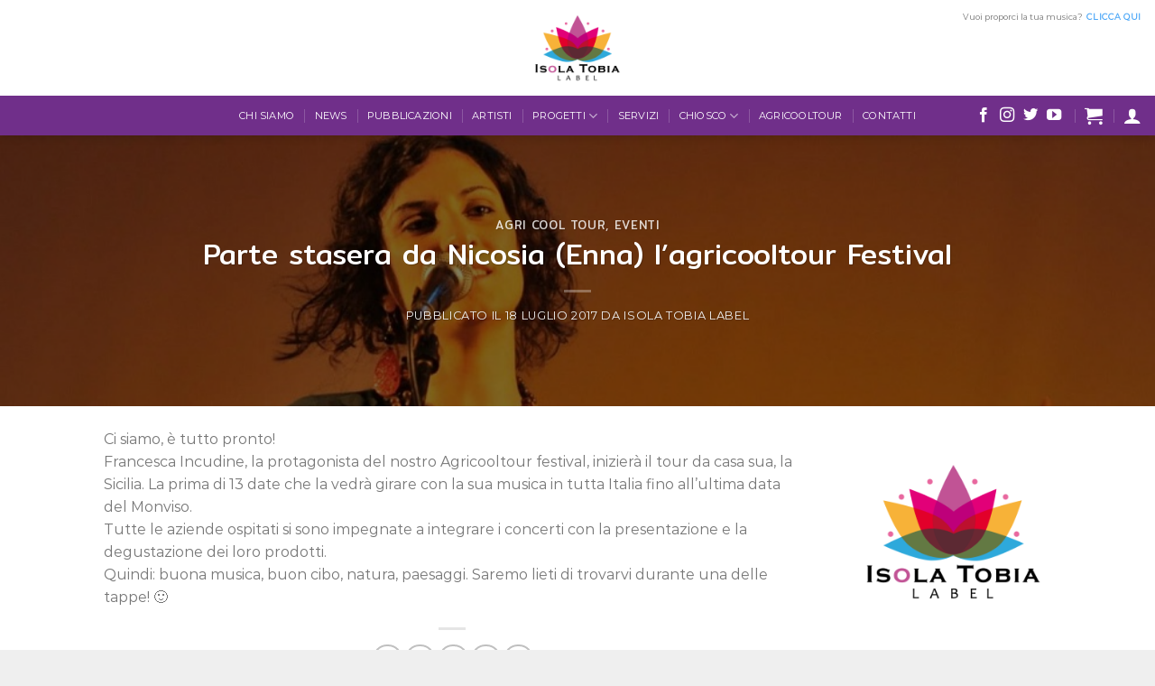

--- FILE ---
content_type: text/html; charset=UTF-8
request_url: https://isolatobialabel.com/parte-stasera-da-nicosia-enna-lagricooltour-festival/
body_size: 21064
content:

<!DOCTYPE html>
<html lang="it-IT" class="loading-site no-js">
<head>
	<meta charset="UTF-8" />
	<link rel="profile" href="http://gmpg.org/xfn/11" />
	<link rel="pingback" href="https://isolatobialabel.com/xmlrpc.php" />

	<script>(function(html){html.className = html.className.replace(/\bno-js\b/,'js')})(document.documentElement);</script>
<script type="text/javascript">
/* <![CDATA[ */
window.JetpackScriptData = {"site":{"icon":"https://i0.wp.com/isolatobialabel.com/wp-content/uploads/2018/09/cropped-LOGO-PNG-ISOLATOBIALABEL-10.png?w=64\u0026ssl=1","title":"Isola Tobia Label","host":"unknown","is_wpcom_platform":false}};
/* ]]> */
</script>
<meta name='robots' content='index, follow, max-image-preview:large, max-snippet:-1, max-video-preview:-1' />
	<style>img:is([sizes="auto" i], [sizes^="auto," i]) { contain-intrinsic-size: 3000px 1500px }</style>
	<script id="cookieyes" type="text/javascript" src="https://cdn-cookieyes.com/client_data/a84cf00c6ba08a46e805a188/script.js"></script><meta name="viewport" content="width=device-width, initial-scale=1, maximum-scale=1" /><script>window._wca = window._wca || [];</script>

	<!-- This site is optimized with the Yoast SEO plugin v25.6 - https://yoast.com/wordpress/plugins/seo/ -->
	<title>Parte stasera da Nicosia (Enna) l&#039;agricooltour Festival &#8211; Isola Tobia Label</title>
	<link rel="canonical" href="https://isolatobialabel.com/parte-stasera-da-nicosia-enna-lagricooltour-festival/" />
	<meta property="og:locale" content="it_IT" />
	<meta property="og:type" content="article" />
	<meta property="og:title" content="Parte stasera da Nicosia (Enna) l&#039;agricooltour Festival &#8211; Isola Tobia Label" />
	<meta property="og:description" content="Ci siamo, è tutto pronto! Francesca Incudine, la protagonista del nostro Agricooltour festival, inizierà il tour da casa sua, la Sicilia. La prima di 13 date che la vedrà girare con la sua musica in tutta Italia fino all’ultima data del Monviso. Tutte le aziende ospitati si sono impegnate a integrare i concerti con la [...]" />
	<meta property="og:url" content="https://isolatobialabel.com/parte-stasera-da-nicosia-enna-lagricooltour-festival/" />
	<meta property="og:site_name" content="Isola Tobia Label" />
	<meta property="article:publisher" content="https://www.facebook.com/isolatobialabel/" />
	<meta property="article:published_time" content="2017-07-17T22:00:00+00:00" />
	<meta property="article:modified_time" content="2018-11-18T16:32:12+00:00" />
	<meta property="og:image" content="https://isolatobialabel.com/wp-content/uploads/2017/07/Francesca-Incudine-04_musicaintorno.jpg" />
	<meta property="og:image:width" content="990" />
	<meta property="og:image:height" content="668" />
	<meta property="og:image:type" content="image/jpeg" />
	<meta name="author" content="Isola Tobia Label" />
	<meta name="twitter:card" content="summary_large_image" />
	<meta name="twitter:creator" content="@isolatobialabel" />
	<meta name="twitter:site" content="@isolatobialabel" />
	<meta name="twitter:label1" content="Scritto da" />
	<meta name="twitter:data1" content="Isola Tobia Label" />
	<script type="application/ld+json" class="yoast-schema-graph">{"@context":"https://schema.org","@graph":[{"@type":"Article","@id":"https://isolatobialabel.com/parte-stasera-da-nicosia-enna-lagricooltour-festival/#article","isPartOf":{"@id":"https://isolatobialabel.com/parte-stasera-da-nicosia-enna-lagricooltour-festival/"},"author":{"name":"Isola Tobia Label","@id":"https://isolatobialabel.com/#/schema/person/a4655a2ff7e555783c32cbcdd0157ab6"},"headline":"Parte stasera da Nicosia (Enna) l&#8217;agricooltour Festival","datePublished":"2017-07-17T22:00:00+00:00","dateModified":"2018-11-18T16:32:12+00:00","mainEntityOfPage":{"@id":"https://isolatobialabel.com/parte-stasera-da-nicosia-enna-lagricooltour-festival/"},"wordCount":83,"publisher":{"@id":"https://isolatobialabel.com/#organization"},"image":{"@id":"https://isolatobialabel.com/parte-stasera-da-nicosia-enna-lagricooltour-festival/#primaryimage"},"thumbnailUrl":"https://isolatobialabel.com/wp-content/uploads/2017/07/Francesca-Incudine-04_musicaintorno.jpg","keywords":["Agri Cool Tour","eventi"],"articleSection":["Agri Cool Tour","Eventi"],"inLanguage":"it-IT"},{"@type":"WebPage","@id":"https://isolatobialabel.com/parte-stasera-da-nicosia-enna-lagricooltour-festival/","url":"https://isolatobialabel.com/parte-stasera-da-nicosia-enna-lagricooltour-festival/","name":"Parte stasera da Nicosia (Enna) l'agricooltour Festival &#8211; Isola Tobia Label","isPartOf":{"@id":"https://isolatobialabel.com/#website"},"primaryImageOfPage":{"@id":"https://isolatobialabel.com/parte-stasera-da-nicosia-enna-lagricooltour-festival/#primaryimage"},"image":{"@id":"https://isolatobialabel.com/parte-stasera-da-nicosia-enna-lagricooltour-festival/#primaryimage"},"thumbnailUrl":"https://isolatobialabel.com/wp-content/uploads/2017/07/Francesca-Incudine-04_musicaintorno.jpg","datePublished":"2017-07-17T22:00:00+00:00","dateModified":"2018-11-18T16:32:12+00:00","breadcrumb":{"@id":"https://isolatobialabel.com/parte-stasera-da-nicosia-enna-lagricooltour-festival/#breadcrumb"},"inLanguage":"it-IT","potentialAction":[{"@type":"ReadAction","target":["https://isolatobialabel.com/parte-stasera-da-nicosia-enna-lagricooltour-festival/"]}]},{"@type":"ImageObject","inLanguage":"it-IT","@id":"https://isolatobialabel.com/parte-stasera-da-nicosia-enna-lagricooltour-festival/#primaryimage","url":"https://isolatobialabel.com/wp-content/uploads/2017/07/Francesca-Incudine-04_musicaintorno.jpg","contentUrl":"https://isolatobialabel.com/wp-content/uploads/2017/07/Francesca-Incudine-04_musicaintorno.jpg","width":990,"height":668},{"@type":"BreadcrumbList","@id":"https://isolatobialabel.com/parte-stasera-da-nicosia-enna-lagricooltour-festival/#breadcrumb","itemListElement":[{"@type":"ListItem","position":1,"name":"Home","item":"https://isolatobialabel.com/"},{"@type":"ListItem","position":2,"name":"News","item":"https://isolatobialabel.com/news/"},{"@type":"ListItem","position":3,"name":"Parte stasera da Nicosia (Enna) l&#8217;agricooltour Festival"}]},{"@type":"WebSite","@id":"https://isolatobialabel.com/#website","url":"https://isolatobialabel.com/","name":"Isola Tobia Label","description":"","publisher":{"@id":"https://isolatobialabel.com/#organization"},"potentialAction":[{"@type":"SearchAction","target":{"@type":"EntryPoint","urlTemplate":"https://isolatobialabel.com/?s={search_term_string}"},"query-input":{"@type":"PropertyValueSpecification","valueRequired":true,"valueName":"search_term_string"}}],"inLanguage":"it-IT"},{"@type":"Organization","@id":"https://isolatobialabel.com/#organization","name":"Isola Tobia Label","url":"https://isolatobialabel.com/","logo":{"@type":"ImageObject","inLanguage":"it-IT","@id":"https://isolatobialabel.com/#/schema/logo/image/","url":"https://isolatobialabel.com/wp-content/uploads/2018/09/LOGO-PNG-ISOLATOBIALABEL-10.png","contentUrl":"https://isolatobialabel.com/wp-content/uploads/2018/09/LOGO-PNG-ISOLATOBIALABEL-10.png","width":1181,"height":1181,"caption":"Isola Tobia Label"},"image":{"@id":"https://isolatobialabel.com/#/schema/logo/image/"},"sameAs":["https://www.facebook.com/isolatobialabel/","https://x.com/isolatobialabel","https://www.instagram.com/isolatobialabel/","https://www.youtube.com/isolatobialabel"]},{"@type":"Person","@id":"https://isolatobialabel.com/#/schema/person/a4655a2ff7e555783c32cbcdd0157ab6","name":"Isola Tobia Label","image":{"@type":"ImageObject","inLanguage":"it-IT","@id":"https://isolatobialabel.com/#/schema/person/image/","url":"https://secure.gravatar.com/avatar/feea55c0c455e6d462aed0c4f6461fc3e31e256f4faed48fa78517eb8e60d817?s=96&d=mm&r=g","contentUrl":"https://secure.gravatar.com/avatar/feea55c0c455e6d462aed0c4f6461fc3e31e256f4faed48fa78517eb8e60d817?s=96&d=mm&r=g","caption":"Isola Tobia Label"},"url":"https://isolatobialabel.com/author/isola-tobia-label/"}]}</script>
	<!-- / Yoast SEO plugin. -->


<link rel='dns-prefetch' href='//stats.wp.com' />
<link rel='dns-prefetch' href='//cdn.jsdelivr.net' />
<link rel='prefetch' href='https://isolatobialabel.com/wp-content/themes/flatsome/assets/js/chunk.countup.js?ver=3.16.2' />
<link rel='prefetch' href='https://isolatobialabel.com/wp-content/themes/flatsome/assets/js/chunk.sticky-sidebar.js?ver=3.16.2' />
<link rel='prefetch' href='https://isolatobialabel.com/wp-content/themes/flatsome/assets/js/chunk.tooltips.js?ver=3.16.2' />
<link rel='prefetch' href='https://isolatobialabel.com/wp-content/themes/flatsome/assets/js/chunk.vendors-popups.js?ver=3.16.2' />
<link rel='prefetch' href='https://isolatobialabel.com/wp-content/themes/flatsome/assets/js/chunk.vendors-slider.js?ver=3.16.2' />
<link rel="alternate" type="application/rss+xml" title="Isola Tobia Label &raquo; Feed" href="https://isolatobialabel.com/feed/" />
		<!-- This site uses the Google Analytics by MonsterInsights plugin v9.9.0 - Using Analytics tracking - https://www.monsterinsights.com/ -->
		<!-- Nota: MonsterInsights non è attualmente configurato su questo sito. Il proprietario del sito deve autenticarsi con Google Analytics nel pannello delle impostazioni di MonsterInsights. -->
					<!-- No tracking code set -->
				<!-- / Google Analytics by MonsterInsights -->
		<script type="text/javascript">
/* <![CDATA[ */
window._wpemojiSettings = {"baseUrl":"https:\/\/s.w.org\/images\/core\/emoji\/16.0.1\/72x72\/","ext":".png","svgUrl":"https:\/\/s.w.org\/images\/core\/emoji\/16.0.1\/svg\/","svgExt":".svg","source":{"concatemoji":"https:\/\/isolatobialabel.com\/wp-includes\/js\/wp-emoji-release.min.js?ver=6.8.3"}};
/*! This file is auto-generated */
!function(s,n){var o,i,e;function c(e){try{var t={supportTests:e,timestamp:(new Date).valueOf()};sessionStorage.setItem(o,JSON.stringify(t))}catch(e){}}function p(e,t,n){e.clearRect(0,0,e.canvas.width,e.canvas.height),e.fillText(t,0,0);var t=new Uint32Array(e.getImageData(0,0,e.canvas.width,e.canvas.height).data),a=(e.clearRect(0,0,e.canvas.width,e.canvas.height),e.fillText(n,0,0),new Uint32Array(e.getImageData(0,0,e.canvas.width,e.canvas.height).data));return t.every(function(e,t){return e===a[t]})}function u(e,t){e.clearRect(0,0,e.canvas.width,e.canvas.height),e.fillText(t,0,0);for(var n=e.getImageData(16,16,1,1),a=0;a<n.data.length;a++)if(0!==n.data[a])return!1;return!0}function f(e,t,n,a){switch(t){case"flag":return n(e,"\ud83c\udff3\ufe0f\u200d\u26a7\ufe0f","\ud83c\udff3\ufe0f\u200b\u26a7\ufe0f")?!1:!n(e,"\ud83c\udde8\ud83c\uddf6","\ud83c\udde8\u200b\ud83c\uddf6")&&!n(e,"\ud83c\udff4\udb40\udc67\udb40\udc62\udb40\udc65\udb40\udc6e\udb40\udc67\udb40\udc7f","\ud83c\udff4\u200b\udb40\udc67\u200b\udb40\udc62\u200b\udb40\udc65\u200b\udb40\udc6e\u200b\udb40\udc67\u200b\udb40\udc7f");case"emoji":return!a(e,"\ud83e\udedf")}return!1}function g(e,t,n,a){var r="undefined"!=typeof WorkerGlobalScope&&self instanceof WorkerGlobalScope?new OffscreenCanvas(300,150):s.createElement("canvas"),o=r.getContext("2d",{willReadFrequently:!0}),i=(o.textBaseline="top",o.font="600 32px Arial",{});return e.forEach(function(e){i[e]=t(o,e,n,a)}),i}function t(e){var t=s.createElement("script");t.src=e,t.defer=!0,s.head.appendChild(t)}"undefined"!=typeof Promise&&(o="wpEmojiSettingsSupports",i=["flag","emoji"],n.supports={everything:!0,everythingExceptFlag:!0},e=new Promise(function(e){s.addEventListener("DOMContentLoaded",e,{once:!0})}),new Promise(function(t){var n=function(){try{var e=JSON.parse(sessionStorage.getItem(o));if("object"==typeof e&&"number"==typeof e.timestamp&&(new Date).valueOf()<e.timestamp+604800&&"object"==typeof e.supportTests)return e.supportTests}catch(e){}return null}();if(!n){if("undefined"!=typeof Worker&&"undefined"!=typeof OffscreenCanvas&&"undefined"!=typeof URL&&URL.createObjectURL&&"undefined"!=typeof Blob)try{var e="postMessage("+g.toString()+"("+[JSON.stringify(i),f.toString(),p.toString(),u.toString()].join(",")+"));",a=new Blob([e],{type:"text/javascript"}),r=new Worker(URL.createObjectURL(a),{name:"wpTestEmojiSupports"});return void(r.onmessage=function(e){c(n=e.data),r.terminate(),t(n)})}catch(e){}c(n=g(i,f,p,u))}t(n)}).then(function(e){for(var t in e)n.supports[t]=e[t],n.supports.everything=n.supports.everything&&n.supports[t],"flag"!==t&&(n.supports.everythingExceptFlag=n.supports.everythingExceptFlag&&n.supports[t]);n.supports.everythingExceptFlag=n.supports.everythingExceptFlag&&!n.supports.flag,n.DOMReady=!1,n.readyCallback=function(){n.DOMReady=!0}}).then(function(){return e}).then(function(){var e;n.supports.everything||(n.readyCallback(),(e=n.source||{}).concatemoji?t(e.concatemoji):e.wpemoji&&e.twemoji&&(t(e.twemoji),t(e.wpemoji)))}))}((window,document),window._wpemojiSettings);
/* ]]> */
</script>
<link rel='stylesheet' id='wp-event-manager-frontend-css' href='https://isolatobialabel.com/wp-content/plugins/wp-event-manager/assets/css/frontend.min.css?ver=6.8.3' type='text/css' media='all' />
<link rel='stylesheet' id='wp-event-manager-jquery-ui-daterangepicker-css' href='https://isolatobialabel.com/wp-content/plugins/wp-event-manager/assets/js/jquery-ui-daterangepicker/jquery.comiseo.daterangepicker.css?ver=6.8.3' type='text/css' media='all' />
<link rel='stylesheet' id='wp-event-manager-jquery-ui-daterangepicker-style-css' href='https://isolatobialabel.com/wp-content/plugins/wp-event-manager/assets/js/jquery-ui-daterangepicker/styles.css?ver=6.8.3' type='text/css' media='all' />
<link rel='stylesheet' id='wp-event-manager-jquery-ui-css-css' href='https://isolatobialabel.com/wp-content/plugins/wp-event-manager/assets/js/jquery-ui/jquery-ui.css?ver=6.8.3' type='text/css' media='all' />
<link rel='stylesheet' id='wp-event-manager-grid-style-css' href='https://isolatobialabel.com/wp-content/plugins/wp-event-manager/assets/css/wpem-grid.min.css?ver=6.8.3' type='text/css' media='all' />
<link rel='stylesheet' id='wp-event-manager-font-style-css' href='https://isolatobialabel.com/wp-content/plugins/wp-event-manager/assets/fonts/style.css?ver=6.8.3' type='text/css' media='all' />
<style id='wp-emoji-styles-inline-css' type='text/css'>

	img.wp-smiley, img.emoji {
		display: inline !important;
		border: none !important;
		box-shadow: none !important;
		height: 1em !important;
		width: 1em !important;
		margin: 0 0.07em !important;
		vertical-align: -0.1em !important;
		background: none !important;
		padding: 0 !important;
	}
</style>
<style id='wp-block-library-inline-css' type='text/css'>
:root{--wp-admin-theme-color:#007cba;--wp-admin-theme-color--rgb:0,124,186;--wp-admin-theme-color-darker-10:#006ba1;--wp-admin-theme-color-darker-10--rgb:0,107,161;--wp-admin-theme-color-darker-20:#005a87;--wp-admin-theme-color-darker-20--rgb:0,90,135;--wp-admin-border-width-focus:2px;--wp-block-synced-color:#7a00df;--wp-block-synced-color--rgb:122,0,223;--wp-bound-block-color:var(--wp-block-synced-color)}@media (min-resolution:192dpi){:root{--wp-admin-border-width-focus:1.5px}}.wp-element-button{cursor:pointer}:root{--wp--preset--font-size--normal:16px;--wp--preset--font-size--huge:42px}:root .has-very-light-gray-background-color{background-color:#eee}:root .has-very-dark-gray-background-color{background-color:#313131}:root .has-very-light-gray-color{color:#eee}:root .has-very-dark-gray-color{color:#313131}:root .has-vivid-green-cyan-to-vivid-cyan-blue-gradient-background{background:linear-gradient(135deg,#00d084,#0693e3)}:root .has-purple-crush-gradient-background{background:linear-gradient(135deg,#34e2e4,#4721fb 50%,#ab1dfe)}:root .has-hazy-dawn-gradient-background{background:linear-gradient(135deg,#faaca8,#dad0ec)}:root .has-subdued-olive-gradient-background{background:linear-gradient(135deg,#fafae1,#67a671)}:root .has-atomic-cream-gradient-background{background:linear-gradient(135deg,#fdd79a,#004a59)}:root .has-nightshade-gradient-background{background:linear-gradient(135deg,#330968,#31cdcf)}:root .has-midnight-gradient-background{background:linear-gradient(135deg,#020381,#2874fc)}.has-regular-font-size{font-size:1em}.has-larger-font-size{font-size:2.625em}.has-normal-font-size{font-size:var(--wp--preset--font-size--normal)}.has-huge-font-size{font-size:var(--wp--preset--font-size--huge)}.has-text-align-center{text-align:center}.has-text-align-left{text-align:left}.has-text-align-right{text-align:right}#end-resizable-editor-section{display:none}.aligncenter{clear:both}.items-justified-left{justify-content:flex-start}.items-justified-center{justify-content:center}.items-justified-right{justify-content:flex-end}.items-justified-space-between{justify-content:space-between}.screen-reader-text{border:0;clip-path:inset(50%);height:1px;margin:-1px;overflow:hidden;padding:0;position:absolute;width:1px;word-wrap:normal!important}.screen-reader-text:focus{background-color:#ddd;clip-path:none;color:#444;display:block;font-size:1em;height:auto;left:5px;line-height:normal;padding:15px 23px 14px;text-decoration:none;top:5px;width:auto;z-index:100000}html :where(.has-border-color){border-style:solid}html :where([style*=border-top-color]){border-top-style:solid}html :where([style*=border-right-color]){border-right-style:solid}html :where([style*=border-bottom-color]){border-bottom-style:solid}html :where([style*=border-left-color]){border-left-style:solid}html :where([style*=border-width]){border-style:solid}html :where([style*=border-top-width]){border-top-style:solid}html :where([style*=border-right-width]){border-right-style:solid}html :where([style*=border-bottom-width]){border-bottom-style:solid}html :where([style*=border-left-width]){border-left-style:solid}html :where(img[class*=wp-image-]){height:auto;max-width:100%}:where(figure){margin:0 0 1em}html :where(.is-position-sticky){--wp-admin--admin-bar--position-offset:var(--wp-admin--admin-bar--height,0px)}@media screen and (max-width:600px){html :where(.is-position-sticky){--wp-admin--admin-bar--position-offset:0px}}
</style>
<style id='classic-theme-styles-inline-css' type='text/css'>
/*! This file is auto-generated */
.wp-block-button__link{color:#fff;background-color:#32373c;border-radius:9999px;box-shadow:none;text-decoration:none;padding:calc(.667em + 2px) calc(1.333em + 2px);font-size:1.125em}.wp-block-file__button{background:#32373c;color:#fff;text-decoration:none}
</style>
<link rel='stylesheet' id='contact-form-7-css' href='https://isolatobialabel.com/wp-content/plugins/contact-form-7/includes/css/styles.css?ver=6.1' type='text/css' media='all' />
<link rel='stylesheet' id='perfecty-push-css' href='https://isolatobialabel.com/wp-content/plugins/perfecty-push-notifications/public/css/perfecty-push-public.css?ver=1.6.3' type='text/css' media='all' />
<style id='woocommerce-inline-inline-css' type='text/css'>
.woocommerce form .form-row .required { visibility: visible; }
</style>
<link rel='stylesheet' id='wp-event-manager-jquery-timepicker-css-css' href='https://isolatobialabel.com/wp-content/plugins/wp-event-manager/assets/js/jquery-timepicker/jquery.timepicker.min.css?ver=6.8.3' type='text/css' media='all' />
<link rel='stylesheet' id='brands-styles-css' href='https://isolatobialabel.com/wp-content/plugins/woocommerce/assets/css/brands.css?ver=10.0.4' type='text/css' media='all' />
<link rel='stylesheet' id='flatsome-main-css' href='https://isolatobialabel.com/wp-content/themes/flatsome/assets/css/flatsome.css?ver=3.16.2' type='text/css' media='all' />
<style id='flatsome-main-inline-css' type='text/css'>
@font-face {
				font-family: "fl-icons";
				font-display: block;
				src: url(https://isolatobialabel.com/wp-content/themes/flatsome/assets/css/icons/fl-icons.eot?v=3.16.2);
				src:
					url(https://isolatobialabel.com/wp-content/themes/flatsome/assets/css/icons/fl-icons.eot#iefix?v=3.16.2) format("embedded-opentype"),
					url(https://isolatobialabel.com/wp-content/themes/flatsome/assets/css/icons/fl-icons.woff2?v=3.16.2) format("woff2"),
					url(https://isolatobialabel.com/wp-content/themes/flatsome/assets/css/icons/fl-icons.ttf?v=3.16.2) format("truetype"),
					url(https://isolatobialabel.com/wp-content/themes/flatsome/assets/css/icons/fl-icons.woff?v=3.16.2) format("woff"),
					url(https://isolatobialabel.com/wp-content/themes/flatsome/assets/css/icons/fl-icons.svg?v=3.16.2#fl-icons) format("svg");
			}
</style>
<link rel='stylesheet' id='flatsome-shop-css' href='https://isolatobialabel.com/wp-content/themes/flatsome/assets/css/flatsome-shop.css?ver=3.16.2' type='text/css' media='all' />
<link rel='stylesheet' id='flatsome-style-css' href='https://isolatobialabel.com/wp-content/themes/flatsome/style.css?ver=3.16.2' type='text/css' media='all' />
<script type="text/javascript">
            window._nslDOMReady = (function () {
                const executedCallbacks = new Set();
            
                return function (callback) {
                    /**
                    * Third parties might dispatch DOMContentLoaded events, so we need to ensure that we only run our callback once!
                    */
                    if (executedCallbacks.has(callback)) return;
            
                    const wrappedCallback = function () {
                        if (executedCallbacks.has(callback)) return;
                        executedCallbacks.add(callback);
                        callback();
                    };
            
                    if (document.readyState === "complete" || document.readyState === "interactive") {
                        wrappedCallback();
                    } else {
                        document.addEventListener("DOMContentLoaded", wrappedCallback);
                    }
                };
            })();
        </script><script src='//isolatobialabel.com/wp-content/cache/wpfc-minified/8kv7sz29/ehbx.js' type="text/javascript"></script>
<!-- <script type="text/javascript" src="https://isolatobialabel.com/wp-includes/js/jquery/jquery.min.js?ver=3.7.1" id="jquery-core-js"></script> -->
<!-- <script type="text/javascript" src="https://isolatobialabel.com/wp-includes/js/jquery/jquery-migrate.min.js?ver=3.4.1" id="jquery-migrate-js"></script> -->
<!-- <script type="text/javascript" src="https://isolatobialabel.com/wp-content/plugins/woocommerce/assets/js/jquery-blockui/jquery.blockUI.min.js?ver=2.7.0-wc.10.0.4" id="jquery-blockui-js" defer="defer" data-wp-strategy="defer"></script> -->
<script type="text/javascript" id="wc-add-to-cart-js-extra">
/* <![CDATA[ */
var wc_add_to_cart_params = {"ajax_url":"\/wp-admin\/admin-ajax.php","wc_ajax_url":"\/?wc-ajax=%%endpoint%%","i18n_view_cart":"Visualizza carrello","cart_url":"https:\/\/isolatobialabel.com\/carrello\/","is_cart":"","cart_redirect_after_add":"no"};
/* ]]> */
</script>
<script src='//isolatobialabel.com/wp-content/cache/wpfc-minified/6vmmp5l9/bv5s.js' type="text/javascript"></script>
<!-- <script type="text/javascript" src="https://isolatobialabel.com/wp-content/plugins/woocommerce/assets/js/frontend/add-to-cart.min.js?ver=10.0.4" id="wc-add-to-cart-js" defer="defer" data-wp-strategy="defer"></script> -->
<!-- <script type="text/javascript" src="https://isolatobialabel.com/wp-content/plugins/woocommerce/assets/js/js-cookie/js.cookie.min.js?ver=2.1.4-wc.10.0.4" id="js-cookie-js" defer="defer" data-wp-strategy="defer"></script> -->
<script type="text/javascript" id="woocommerce-js-extra">
/* <![CDATA[ */
var woocommerce_params = {"ajax_url":"\/wp-admin\/admin-ajax.php","wc_ajax_url":"\/?wc-ajax=%%endpoint%%","i18n_password_show":"Mostra password","i18n_password_hide":"Nascondi password"};
/* ]]> */
</script>
<script src='//isolatobialabel.com/wp-content/cache/wpfc-minified/qw4msw7x/bv5s.js' type="text/javascript"></script>
<!-- <script type="text/javascript" src="https://isolatobialabel.com/wp-content/plugins/woocommerce/assets/js/frontend/woocommerce.min.js?ver=10.0.4" id="woocommerce-js" defer="defer" data-wp-strategy="defer"></script> -->
<script type="text/javascript" id="WCPAY_ASSETS-js-extra">
/* <![CDATA[ */
var wcpayAssets = {"url":"https:\/\/isolatobialabel.com\/wp-content\/plugins\/woocommerce-payments\/dist\/"};
/* ]]> */
</script>
<script type="text/javascript" src="https://stats.wp.com/s-202546.js" id="woocommerce-analytics-js" defer="defer" data-wp-strategy="defer"></script>
<link rel="https://api.w.org/" href="https://isolatobialabel.com/wp-json/" /><link rel="alternate" title="JSON" type="application/json" href="https://isolatobialabel.com/wp-json/wp/v2/posts/420" /><link rel="EditURI" type="application/rsd+xml" title="RSD" href="https://isolatobialabel.com/xmlrpc.php?rsd" />
<meta name="generator" content="WordPress 6.8.3" />
<meta name="generator" content="WooCommerce 10.0.4" />
<link rel='shortlink' href='https://isolatobialabel.com/?p=420' />
<link rel="alternate" title="oEmbed (JSON)" type="application/json+oembed" href="https://isolatobialabel.com/wp-json/oembed/1.0/embed?url=https%3A%2F%2Fisolatobialabel.com%2Fparte-stasera-da-nicosia-enna-lagricooltour-festival%2F" />
<link rel="alternate" title="oEmbed (XML)" type="text/xml+oembed" href="https://isolatobialabel.com/wp-json/oembed/1.0/embed?url=https%3A%2F%2Fisolatobialabel.com%2Fparte-stasera-da-nicosia-enna-lagricooltour-festival%2F&#038;format=xml" />
		<meta property="fb:pages" content="287583594666532" />
					<meta property="ia:markup_url" content="https://isolatobialabel.com/parte-stasera-da-nicosia-enna-lagricooltour-festival/?ia_markup=1" />
			<script>
	window.PerfectyPushOptions = {
		path: "https://isolatobialabel.com/wp-content/plugins/perfecty-push-notifications/public/js",
		dialogTitle: "Vuoi ricevere le notifiche?",
		dialogSubmit: "Continua",
		dialogCancel: "Non adesso",
		settingsTitle: "Preferenze per le notifiche",
		settingsOptIn: "Voglio ricevere le notifiche",
		settingsUpdateError: "Impossibile modificare la preferenza, riprova",
		serverUrl: "https://isolatobialabel.com/wp-json/perfecty-push",
		vapidPublicKey: "BDsmLMaZapveHvK4yZXnMRDNLtRITamCNF9VXwTubVxM_0jLKpPOwWHUFMjDE4rBgZltv_hTP4KDd-tzrkpqF1M",
		token: "7c3ff8b6dd",
		tokenHeader: "X-WP-Nonce",
		enabled: true,
		unregisterConflicts: false,
		serviceWorkerScope: "/perfecty/push",
		loggerLevel: "error",
		loggerVerbose: false,
		hideBellAfterSubscribe: false,
		askPermissionsDirectly: false,
		unregisterConflictsExpression: "(OneSignalSDKWorker|wonderpush-worker-loader|webpushr-sw|subscribers-com\/firebase-messaging-sw|gravitec-net-web-push-notifications|push_notification_sw)",
		promptIconUrl: "https://isolatobialabel.com/wp-content/uploads/2018/09/cropped-LOGO-PNG-ISOLATOBIALABEL-10.png",
		visitsToDisplayPrompt: 0	}
</script>
	<style>img#wpstats{display:none}</style>
		<style>.bg{opacity: 0; transition: opacity 1s; -webkit-transition: opacity 1s;} .bg-loaded{opacity: 1;}</style>	<noscript><style>.woocommerce-product-gallery{ opacity: 1 !important; }</style></noscript>
	<meta name="generator" content="Elementor 3.30.4; features: additional_custom_breakpoints; settings: css_print_method-external, google_font-enabled, font_display-auto">
			<style>
				.e-con.e-parent:nth-of-type(n+4):not(.e-lazyloaded):not(.e-no-lazyload),
				.e-con.e-parent:nth-of-type(n+4):not(.e-lazyloaded):not(.e-no-lazyload) * {
					background-image: none !important;
				}
				@media screen and (max-height: 1024px) {
					.e-con.e-parent:nth-of-type(n+3):not(.e-lazyloaded):not(.e-no-lazyload),
					.e-con.e-parent:nth-of-type(n+3):not(.e-lazyloaded):not(.e-no-lazyload) * {
						background-image: none !important;
					}
				}
				@media screen and (max-height: 640px) {
					.e-con.e-parent:nth-of-type(n+2):not(.e-lazyloaded):not(.e-no-lazyload),
					.e-con.e-parent:nth-of-type(n+2):not(.e-lazyloaded):not(.e-no-lazyload) * {
						background-image: none !important;
					}
				}
			</style>
			<link rel="icon" href="https://isolatobialabel.com/wp-content/uploads/2018/09/cropped-LOGO-PNG-ISOLATOBIALABEL-10-32x32.png" sizes="32x32" />
<link rel="icon" href="https://isolatobialabel.com/wp-content/uploads/2018/09/cropped-LOGO-PNG-ISOLATOBIALABEL-10-192x192.png" sizes="192x192" />
<link rel="apple-touch-icon" href="https://isolatobialabel.com/wp-content/uploads/2018/09/cropped-LOGO-PNG-ISOLATOBIALABEL-10-180x180.png" />
<meta name="msapplication-TileImage" content="https://isolatobialabel.com/wp-content/uploads/2018/09/cropped-LOGO-PNG-ISOLATOBIALABEL-10-270x270.png" />
<style id="custom-css" type="text/css">:root {--primary-color: #702f8a;}.header-main{height: 106px}#logo img{max-height: 106px}#logo{width:124px;}#logo a{max-width:200px;}.header-bottom{min-height: 10px}.header-top{min-height: 30px}.transparent .header-main{height: 111px}.transparent #logo img{max-height: 111px}.has-transparent + .page-title:first-of-type,.has-transparent + #main > .page-title,.has-transparent + #main > div > .page-title,.has-transparent + #main .page-header-wrapper:first-of-type .page-title{padding-top: 161px;}.transparent .header-wrapper{background-color: rgba(0,0,0,0.61)!important;}.transparent .top-divider{display: none;}.header.show-on-scroll,.stuck .header-main{height:80px!important}.stuck #logo img{max-height: 80px!important}.header-bg-color {background-color: #ffffff}.header-bottom {background-color: #702f8a}.header-main .nav > li > a{line-height: 21px }.header-wrapper:not(.stuck) .header-main .header-nav{margin-top: -46px }.stuck .header-main .nav > li > a{line-height: 31px }.header-bottom-nav > li > a{line-height: 9px }@media (max-width: 549px) {.header-main{height: 74px}#logo img{max-height: 74px}}.main-menu-overlay{background-color: #4DB7B3}.nav-dropdown{font-size:100%}/* Color */.accordion-title.active, .has-icon-bg .icon .icon-inner,.logo a, .primary.is-underline, .primary.is-link, .badge-outline .badge-inner, .nav-outline > li.active> a,.nav-outline >li.active > a, .cart-icon strong,[data-color='primary'], .is-outline.primary{color: #702f8a;}/* Color !important */[data-text-color="primary"]{color: #702f8a!important;}/* Background Color */[data-text-bg="primary"]{background-color: #702f8a;}/* Background */.scroll-to-bullets a,.featured-title, .label-new.menu-item > a:after, .nav-pagination > li > .current,.nav-pagination > li > span:hover,.nav-pagination > li > a:hover,.has-hover:hover .badge-outline .badge-inner,button[type="submit"], .button.wc-forward:not(.checkout):not(.checkout-button), .button.submit-button, .button.primary:not(.is-outline),.featured-table .title,.is-outline:hover, .has-icon:hover .icon-label,.nav-dropdown-bold .nav-column li > a:hover, .nav-dropdown.nav-dropdown-bold > li > a:hover, .nav-dropdown-bold.dark .nav-column li > a:hover, .nav-dropdown.nav-dropdown-bold.dark > li > a:hover, .header-vertical-menu__opener ,.is-outline:hover, .tagcloud a:hover,.grid-tools a, input[type='submit']:not(.is-form), .box-badge:hover .box-text, input.button.alt,.nav-box > li > a:hover,.nav-box > li.active > a,.nav-pills > li.active > a ,.current-dropdown .cart-icon strong, .cart-icon:hover strong, .nav-line-bottom > li > a:before, .nav-line-grow > li > a:before, .nav-line > li > a:before,.banner, .header-top, .slider-nav-circle .flickity-prev-next-button:hover svg, .slider-nav-circle .flickity-prev-next-button:hover .arrow, .primary.is-outline:hover, .button.primary:not(.is-outline), input[type='submit'].primary, input[type='submit'].primary, input[type='reset'].button, input[type='button'].primary, .badge-inner{background-color: #702f8a;}/* Border */.nav-vertical.nav-tabs > li.active > a,.scroll-to-bullets a.active,.nav-pagination > li > .current,.nav-pagination > li > span:hover,.nav-pagination > li > a:hover,.has-hover:hover .badge-outline .badge-inner,.accordion-title.active,.featured-table,.is-outline:hover, .tagcloud a:hover,blockquote, .has-border, .cart-icon strong:after,.cart-icon strong,.blockUI:before, .processing:before,.loading-spin, .slider-nav-circle .flickity-prev-next-button:hover svg, .slider-nav-circle .flickity-prev-next-button:hover .arrow, .primary.is-outline:hover{border-color: #702f8a}.nav-tabs > li.active > a{border-top-color: #702f8a}.widget_shopping_cart_content .blockUI.blockOverlay:before { border-left-color: #702f8a }.woocommerce-checkout-review-order .blockUI.blockOverlay:before { border-left-color: #702f8a }/* Fill */.slider .flickity-prev-next-button:hover svg,.slider .flickity-prev-next-button:hover .arrow{fill: #702f8a;}/* Focus */.primary:focus-visible, .submit-button:focus-visible, button[type="submit"]:focus-visible { outline-color: #702f8a!important; }/* Background Color */[data-icon-label]:after, .secondary.is-underline:hover,.secondary.is-outline:hover,.icon-label,.button.secondary:not(.is-outline),.button.alt:not(.is-outline), .badge-inner.on-sale, .button.checkout, .single_add_to_cart_button, .current .breadcrumb-step{ background-color:#0b76f8; }[data-text-bg="secondary"]{background-color: #0b76f8;}/* Color */.secondary.is-underline,.secondary.is-link, .secondary.is-outline,.stars a.active, .star-rating:before, .woocommerce-page .star-rating:before,.star-rating span:before, .color-secondary{color: #0b76f8}/* Color !important */[data-text-color="secondary"]{color: #0b76f8!important;}/* Border */.secondary.is-outline:hover{border-color:#0b76f8}/* Focus */.secondary:focus-visible, .alt:focus-visible { outline-color: #0b76f8!important; }.success.is-underline:hover,.success.is-outline:hover,.success{background-color: #037c0f}.success-color, .success.is-link, .success.is-outline{color: #037c0f;}.success-border{border-color: #037c0f!important;}/* Color !important */[data-text-color="success"]{color: #037c0f!important;}/* Background Color */[data-text-bg="success"]{background-color: #037c0f;}body{color: #777777}h1,h2,h3,h4,h5,h6,.heading-font{color: #702f8a;}@media screen and (max-width: 549px){body{font-size: 100%;}}body{font-family: Montserrat, sans-serif;}body {font-weight: 400;font-style: normal;}.nav > li > a {font-family: Montserrat, sans-serif;}.mobile-sidebar-levels-2 .nav > li > ul > li > a {font-family: Montserrat, sans-serif;}.nav > li > a,.mobile-sidebar-levels-2 .nav > li > ul > li > a {font-weight: 400;font-style: normal;}h1,h2,h3,h4,h5,h6,.heading-font, .off-canvas-center .nav-sidebar.nav-vertical > li > a{font-family: Mitr, sans-serif;}h1,h2,h3,h4,h5,h6,.heading-font,.banner h1,.banner h2 {font-weight: 400;font-style: normal;}.alt-font{font-family: "Dancing Script", sans-serif;}.alt-font {font-weight: 400!important;font-style: normal!important;}.header:not(.transparent) .header-bottom-nav.nav > li > a{color: #ffffff;}.header:not(.transparent) .header-bottom-nav.nav > li > a:hover,.header:not(.transparent) .header-bottom-nav.nav > li.active > a,.header:not(.transparent) .header-bottom-nav.nav > li.current > a,.header:not(.transparent) .header-bottom-nav.nav > li > a.active,.header:not(.transparent) .header-bottom-nav.nav > li > a.current{color: #f8d558;}.header-bottom-nav.nav-line-bottom > li > a:before,.header-bottom-nav.nav-line-grow > li > a:before,.header-bottom-nav.nav-line > li > a:before,.header-bottom-nav.nav-box > li > a:hover,.header-bottom-nav.nav-box > li.active > a,.header-bottom-nav.nav-pills > li > a:hover,.header-bottom-nav.nav-pills > li.active > a{color:#FFF!important;background-color: #f8d558;}a{color: #49a6f7;}a:hover{color: #35ab10;}.tagcloud a:hover{border-color: #35ab10;background-color: #35ab10;}.shop-page-title.featured-title .title-overlay{background-color: rgba(102,84,201,0.54);}.has-equal-box-heights .box-image {padding-top: 101%;}.shop-page-title.featured-title .title-bg{background-image: url(https://isolatobialabel.com/wp-content/uploads/2018/11/cds-e1541518383229.jpg);}@media screen and (min-width: 550px){.products .box-vertical .box-image{min-width: 300px!important;width: 300px!important;}}.header-main .social-icons,.header-main .cart-icon strong,.header-main .menu-title,.header-main .header-button > .button.is-outline,.header-main .nav > li > a > i:not(.icon-angle-down){color: #ffffff!important;}.header-main .header-button > .button.is-outline,.header-main .cart-icon strong:after,.header-main .cart-icon strong{border-color: #ffffff!important;}.header-main .header-button > .button:not(.is-outline){background-color: #ffffff!important;}.header-main .current-dropdown .cart-icon strong,.header-main .header-button > .button:hover,.header-main .header-button > .button:hover i,.header-main .header-button > .button:hover span{color:#FFF!important;}.header-main .menu-title:hover,.header-main .social-icons a:hover,.header-main .header-button > .button.is-outline:hover,.header-main .nav > li > a:hover > i:not(.icon-angle-down){color: #191919!important;}.header-main .current-dropdown .cart-icon strong,.header-main .header-button > .button:hover{background-color: #191919!important;}.header-main .current-dropdown .cart-icon strong:after,.header-main .current-dropdown .cart-icon strong,.header-main .header-button > .button:hover{border-color: #191919!important;}.footer-1{background-color: #FFFFFF}.footer-2{background-color: #FFFFFF}.absolute-footer, html{background-color: #EFEFEF}.nav-vertical-fly-out > li + li {border-top-width: 1px; border-top-style: solid;}.label-new.menu-item > a:after{content:"Nuovo";}.label-hot.menu-item > a:after{content:"Hot";}.label-sale.menu-item > a:after{content:"Offerta";}.label-popular.menu-item > a:after{content:"Popolare";}</style>		<style type="text/css" id="wp-custom-css">
			.page-wrapper {
	padding-top: 0px;
	padding-bottom: 0px;
}		</style>
		<style id="kirki-inline-styles">/* thai */
@font-face {
  font-family: 'Mitr';
  font-style: normal;
  font-weight: 400;
  font-display: swap;
  src: url(https://isolatobialabel.com/wp-content/fonts/mitr/pxiLypw5ucZF-Sg4N7r8f1t9EQ.woff) format('woff');
  unicode-range: U+02D7, U+0303, U+0331, U+0E01-0E5B, U+200C-200D, U+25CC;
}
/* vietnamese */
@font-face {
  font-family: 'Mitr';
  font-style: normal;
  font-weight: 400;
  font-display: swap;
  src: url(https://isolatobialabel.com/wp-content/fonts/mitr/pxiLypw5ucZF-TM4N7r8f1t9EQ.woff) format('woff');
  unicode-range: U+0102-0103, U+0110-0111, U+0128-0129, U+0168-0169, U+01A0-01A1, U+01AF-01B0, U+0300-0301, U+0303-0304, U+0308-0309, U+0323, U+0329, U+1EA0-1EF9, U+20AB;
}
/* latin-ext */
@font-face {
  font-family: 'Mitr';
  font-style: normal;
  font-weight: 400;
  font-display: swap;
  src: url(https://isolatobialabel.com/wp-content/fonts/mitr/pxiLypw5ucZF-TI4N7r8f1t9EQ.woff) format('woff');
  unicode-range: U+0100-02BA, U+02BD-02C5, U+02C7-02CC, U+02CE-02D7, U+02DD-02FF, U+0304, U+0308, U+0329, U+1D00-1DBF, U+1E00-1E9F, U+1EF2-1EFF, U+2020, U+20A0-20AB, U+20AD-20C0, U+2113, U+2C60-2C7F, U+A720-A7FF;
}
/* latin */
@font-face {
  font-family: 'Mitr';
  font-style: normal;
  font-weight: 400;
  font-display: swap;
  src: url(https://isolatobialabel.com/wp-content/fonts/mitr/pxiLypw5ucZF-Tw4N7r8f1s.woff) format('woff');
  unicode-range: U+0000-00FF, U+0131, U+0152-0153, U+02BB-02BC, U+02C6, U+02DA, U+02DC, U+0304, U+0308, U+0329, U+2000-206F, U+20AC, U+2122, U+2191, U+2193, U+2212, U+2215, U+FEFF, U+FFFD;
}/* cyrillic-ext */
@font-face {
  font-family: 'Montserrat';
  font-style: normal;
  font-weight: 400;
  font-display: swap;
  src: url(https://isolatobialabel.com/wp-content/fonts/montserrat/JTUHjIg1_i6t8kCHKm4532VJOt5-QNFgpCtr6Hw0aXx-p7K4GLvztg.woff) format('woff');
  unicode-range: U+0460-052F, U+1C80-1C8A, U+20B4, U+2DE0-2DFF, U+A640-A69F, U+FE2E-FE2F;
}
/* cyrillic */
@font-face {
  font-family: 'Montserrat';
  font-style: normal;
  font-weight: 400;
  font-display: swap;
  src: url(https://isolatobialabel.com/wp-content/fonts/montserrat/JTUHjIg1_i6t8kCHKm4532VJOt5-QNFgpCtr6Hw9aXx-p7K4GLvztg.woff) format('woff');
  unicode-range: U+0301, U+0400-045F, U+0490-0491, U+04B0-04B1, U+2116;
}
/* vietnamese */
@font-face {
  font-family: 'Montserrat';
  font-style: normal;
  font-weight: 400;
  font-display: swap;
  src: url(https://isolatobialabel.com/wp-content/fonts/montserrat/JTUHjIg1_i6t8kCHKm4532VJOt5-QNFgpCtr6Hw2aXx-p7K4GLvztg.woff) format('woff');
  unicode-range: U+0102-0103, U+0110-0111, U+0128-0129, U+0168-0169, U+01A0-01A1, U+01AF-01B0, U+0300-0301, U+0303-0304, U+0308-0309, U+0323, U+0329, U+1EA0-1EF9, U+20AB;
}
/* latin-ext */
@font-face {
  font-family: 'Montserrat';
  font-style: normal;
  font-weight: 400;
  font-display: swap;
  src: url(https://isolatobialabel.com/wp-content/fonts/montserrat/JTUHjIg1_i6t8kCHKm4532VJOt5-QNFgpCtr6Hw3aXx-p7K4GLvztg.woff) format('woff');
  unicode-range: U+0100-02BA, U+02BD-02C5, U+02C7-02CC, U+02CE-02D7, U+02DD-02FF, U+0304, U+0308, U+0329, U+1D00-1DBF, U+1E00-1E9F, U+1EF2-1EFF, U+2020, U+20A0-20AB, U+20AD-20C0, U+2113, U+2C60-2C7F, U+A720-A7FF;
}
/* latin */
@font-face {
  font-family: 'Montserrat';
  font-style: normal;
  font-weight: 400;
  font-display: swap;
  src: url(https://isolatobialabel.com/wp-content/fonts/montserrat/JTUHjIg1_i6t8kCHKm4532VJOt5-QNFgpCtr6Hw5aXx-p7K4GLs.woff) format('woff');
  unicode-range: U+0000-00FF, U+0131, U+0152-0153, U+02BB-02BC, U+02C6, U+02DA, U+02DC, U+0304, U+0308, U+0329, U+2000-206F, U+20AC, U+2122, U+2191, U+2193, U+2212, U+2215, U+FEFF, U+FFFD;
}/* vietnamese */
@font-face {
  font-family: 'Dancing Script';
  font-style: normal;
  font-weight: 400;
  font-display: swap;
  src: url(https://isolatobialabel.com/wp-content/fonts/dancing-script/If2cXTr6YS-zF4S-kcSWSVi_sxjsohD9F50Ruu7BMSo3Rep6hNX6pmRMjLo.woff) format('woff');
  unicode-range: U+0102-0103, U+0110-0111, U+0128-0129, U+0168-0169, U+01A0-01A1, U+01AF-01B0, U+0300-0301, U+0303-0304, U+0308-0309, U+0323, U+0329, U+1EA0-1EF9, U+20AB;
}
/* latin-ext */
@font-face {
  font-family: 'Dancing Script';
  font-style: normal;
  font-weight: 400;
  font-display: swap;
  src: url(https://isolatobialabel.com/wp-content/fonts/dancing-script/If2cXTr6YS-zF4S-kcSWSVi_sxjsohD9F50Ruu7BMSo3ROp6hNX6pmRMjLo.woff) format('woff');
  unicode-range: U+0100-02BA, U+02BD-02C5, U+02C7-02CC, U+02CE-02D7, U+02DD-02FF, U+0304, U+0308, U+0329, U+1D00-1DBF, U+1E00-1E9F, U+1EF2-1EFF, U+2020, U+20A0-20AB, U+20AD-20C0, U+2113, U+2C60-2C7F, U+A720-A7FF;
}
/* latin */
@font-face {
  font-family: 'Dancing Script';
  font-style: normal;
  font-weight: 400;
  font-display: swap;
  src: url(https://isolatobialabel.com/wp-content/fonts/dancing-script/If2cXTr6YS-zF4S-kcSWSVi_sxjsohD9F50Ruu7BMSo3Sup6hNX6pmRM.woff) format('woff');
  unicode-range: U+0000-00FF, U+0131, U+0152-0153, U+02BB-02BC, U+02C6, U+02DA, U+02DC, U+0304, U+0308, U+0329, U+2000-206F, U+20AC, U+2122, U+2191, U+2193, U+2212, U+2215, U+FEFF, U+FFFD;
}</style></head>

<body class="wp-singular post-template-default single single-post postid-420 single-format-standard wp-theme-flatsome theme-flatsome woocommerce-no-js full-width header-shadow lightbox nav-dropdown-has-arrow nav-dropdown-has-shadow nav-dropdown-has-border flatsome elementor-default elementor-kit-11037">


<a class="skip-link screen-reader-text" href="#main">Skip to content</a>

<div id="wrapper">

	
	<header id="header" class="header header-full-width has-sticky sticky-fade">
		<div class="header-wrapper">
			<div id="masthead" class="header-main show-logo-center">
      <div class="header-inner flex-row container logo-center medium-logo-center" role="navigation">

          <!-- Logo -->
          <div id="logo" class="flex-col logo">
            
<!-- Header logo -->
<a href="https://isolatobialabel.com/" title="Isola Tobia Label" rel="home">
		<img width="1020" height="1020" src="https://isolatobialabel.com/wp-content/uploads/2018/09/LOGO-PNG-ISOLATOBIALABEL-10-1024x1024.png" class="header_logo header-logo" alt="Isola Tobia Label"/><img  width="1020" height="783" src="https://isolatobialabel.com/wp-content/uploads/2018/10/Logo-Isola-Tobia-Label-White-Lettering-1024x786.png" class="header-logo-dark" alt="Isola Tobia Label"/></a>
          </div>

          <!-- Mobile Left Elements -->
          <div class="flex-col show-for-medium flex-left">
            <ul class="mobile-nav nav nav-left ">
                          </ul>
          </div>

          <!-- Left Elements -->
          <div class="flex-col hide-for-medium flex-left
            ">
            <ul class="header-nav header-nav-main nav nav-left  nav-box nav-uppercase" >
                          </ul>
          </div>

          <!-- Right Elements -->
          <div class="flex-col hide-for-medium flex-right">
            <ul class="header-nav header-nav-main nav nav-right  nav-box nav-uppercase">
              <li class="html custom html_topbar_left"><p><span style="font-size: 7pt;">Vuoi proporci la tua musica?</span><strong class="uppercase"> <a href="https://isolatobialabel.com/proposta-artisti/"><span style="font-size: 7pt;">Clicca qui</span></a> </strong></p></li>            </ul>
          </div>

          <!-- Mobile Right Elements -->
          <div class="flex-col show-for-medium flex-right">
            <ul class="mobile-nav nav nav-right ">
              <li class="cart-item has-icon">

      <a href="https://isolatobialabel.com/carrello/" title="Carrello" class="header-cart-link is-small">
  
    <i class="icon-shopping-cart"
    data-icon-label="0">
  </i>
  </a>

</li>
            </ul>
          </div>

      </div>

      </div>
<div id="wide-nav" class="header-bottom wide-nav nav-dark flex-has-center">
    <div class="flex-row container">

                        <div class="flex-col hide-for-medium flex-left">
                <ul class="nav header-nav header-bottom-nav nav-left  nav-divided nav-size-small nav-uppercase">
                                    </ul>
            </div>
            
                        <div class="flex-col hide-for-medium flex-center">
                <ul class="nav header-nav header-bottom-nav nav-center  nav-divided nav-size-small nav-uppercase">
                    <li id="menu-item-103" class="menu-item menu-item-type-post_type menu-item-object-page menu-item-103 menu-item-design-default"><a href="https://isolatobialabel.com/chi-siamo/" class="nav-top-link">Chi siamo</a></li>
<li id="menu-item-165" class="menu-item menu-item-type-post_type menu-item-object-page current_page_parent menu-item-165 menu-item-design-default"><a href="https://isolatobialabel.com/news/" class="nav-top-link">News</a></li>
<li id="menu-item-133" class="menu-item menu-item-type-post_type menu-item-object-page menu-item-133 menu-item-design-default"><a href="https://isolatobialabel.com/pubblicazioni/" class="nav-top-link">Pubblicazioni</a></li>
<li id="menu-item-1604" class="menu-item menu-item-type-post_type menu-item-object-page menu-item-1604 menu-item-design-default"><a href="https://isolatobialabel.com/artisti/" class="nav-top-link">Artisti</a></li>
<li id="menu-item-2886" class="menu-item menu-item-type-custom menu-item-object-custom menu-item-has-children menu-item-2886 menu-item-design-default has-dropdown"><a href="#" class="nav-top-link" aria-expanded="false" aria-haspopup="menu">Progetti<i class="icon-angle-down" ></i></a>
<ul class="sub-menu nav-dropdown nav-dropdown-default">
	<li id="menu-item-2915" class="menu-item menu-item-type-post_type menu-item-object-page menu-item-2915"><a href="https://isolatobialabel.com/?page_id=2887">NutriamolamusiCARD</a></li>
	<li id="menu-item-4262" class="menu-item menu-item-type-post_type menu-item-object-page menu-item-4262"><a href="https://isolatobialabel.com/?page_id=4258">Cantautori tra le righe</a></li>
</ul>
</li>
<li id="menu-item-101" class="menu-item menu-item-type-post_type menu-item-object-page menu-item-101 menu-item-design-default"><a href="https://isolatobialabel.com/servizi/" class="nav-top-link">Servizi</a></li>
<li id="menu-item-1225" class="menu-item menu-item-type-post_type menu-item-object-page menu-item-has-children menu-item-1225 menu-item-design-default has-dropdown"><a href="https://isolatobialabel.com/chiosco/" class="nav-top-link" aria-expanded="false" aria-haspopup="menu">Chiosco<i class="icon-angle-down" ></i></a>
<ul class="sub-menu nav-dropdown nav-dropdown-default">
	<li id="menu-item-10881" class="menu-item menu-item-type-post_type menu-item-object-page menu-item-10881"><a href="https://isolatobialabel.com/iocompromusica/">Io Compro Musica</a></li>
</ul>
</li>
<li id="menu-item-1697" class="menu-item menu-item-type-post_type menu-item-object-page menu-item-1697 menu-item-design-default"><a href="https://isolatobialabel.com/agricooltour/" class="nav-top-link">Agricooltour</a></li>
<li id="menu-item-102" class="menu-item menu-item-type-post_type menu-item-object-page menu-item-102 menu-item-design-default"><a href="https://isolatobialabel.com/contatti/" class="nav-top-link">Contatti</a></li>
                </ul>
            </div>
            
                        <div class="flex-col hide-for-medium flex-right flex-grow">
              <ul class="nav header-nav header-bottom-nav nav-right  nav-divided nav-size-small nav-uppercase">
                   <li class="html header-social-icons ml-0">
	<div class="social-icons follow-icons" ><a href="https://www.facebook.com/isolatobialabel/" target="_blank" data-label="Facebook" rel="noopener noreferrer nofollow" class="icon plain facebook tooltip" title="Seguici su Facebook" aria-label="Seguici su Facebook"><i class="icon-facebook" ></i></a><a href="https://www.instagram.com/isolatobialabel/" target="_blank" rel="noopener noreferrer nofollow" data-label="Instagram" class="icon plain  instagram tooltip" title="Seguici su Instagram" aria-label="Seguici su Instagram"><i class="icon-instagram" ></i></a><a href="https://twitter.com/isolatobialabel" target="_blank" data-label="Twitter" rel="noopener noreferrer nofollow" class="icon plain  twitter tooltip" title="Seguici su Twitter" aria-label="Seguici su Twitter"><i class="icon-twitter" ></i></a><a href="https://www.youtube.com/channel/UC7gYx4ej2f6FYf0P_r2bf_A" target="_blank" rel="noopener noreferrer nofollow" data-label="YouTube" class="icon plain  youtube tooltip" title="Seguici su YouTube" aria-label="Seguici su YouTube"><i class="icon-youtube" ></i></a></div></li>
<li class="cart-item has-icon">

<a href="https://isolatobialabel.com/carrello/" title="Carrello" class="header-cart-link is-small">



    <i class="icon-shopping-cart"
    data-icon-label="0">
  </i>
  </a>


</li>
<li class="account-item has-icon
    "
>

<a href="https://isolatobialabel.com/mio-account/"
    class="nav-top-link nav-top-not-logged-in is-small"
      >
  <i class="icon-user" ></i>
</a>



</li>
              </ul>
            </div>
            
                          <div class="flex-col show-for-medium flex-grow">
                  <ul class="nav header-bottom-nav nav-center mobile-nav  nav-divided nav-size-small nav-uppercase">
                      <li class="nav-icon has-icon">
  		<a href="#" data-open="#main-menu" data-pos="right" data-bg="main-menu-overlay" data-color="dark" class="is-small" aria-label="Menu" aria-controls="main-menu" aria-expanded="false">

		  <i class="icon-menu" ></i>
		  <span class="menu-title uppercase hide-for-small">Menu</span>		</a>
	</li>
<li class="html custom html_topbar_left"><p><span style="font-size: 7pt;">Vuoi proporci la tua musica?</span><strong class="uppercase"> <a href="https://isolatobialabel.com/proposta-artisti/"><span style="font-size: 7pt;">Clicca qui</span></a> </strong></p></li>                  </ul>
              </div>
            
    </div>
</div>

<div class="header-bg-container fill"><div class="header-bg-image fill"></div><div class="header-bg-color fill"></div></div>		</div>
	</header>

	  <div class="page-title blog-featured-title featured-title no-overflow">

  	<div class="page-title-bg fill">
  		  		<div class="title-bg fill bg-fill bg-top" style="background-image: url('https://isolatobialabel.com/wp-content/uploads/2017/07/Francesca-Incudine-04_musicaintorno.jpg');" data-parallax-fade="true" data-parallax="-2" data-parallax-background data-parallax-container=".page-title"></div>
  		  		<div class="title-overlay fill" style="background-color: rgba(0,0,0,.5)"></div>
  	</div>

  	<div class="page-title-inner container  flex-row  dark is-large" style="min-height: 300px">
  	 	<div class="flex-col flex-center text-center">
  			<h6 class="entry-category is-xsmall"><a href="https://isolatobialabel.com/chiosco/eventi/agri-cool-tour/" rel="category tag">Agri Cool Tour</a>, <a href="https://isolatobialabel.com/chiosco/eventi/" rel="category tag">Eventi</a></h6><h1 class="entry-title">Parte stasera da Nicosia (Enna) l&#8217;agricooltour Festival</h1><div class="entry-divider is-divider small"></div>
	<div class="entry-meta uppercase is-xsmall">
		<span class="posted-on">Pubblicato il <a href="https://isolatobialabel.com/parte-stasera-da-nicosia-enna-lagricooltour-festival/" rel="bookmark"><time class="entry-date published" datetime="2017-07-18T00:00:00+02:00">18 Luglio 2017</time><time class="updated" datetime="2018-11-18T17:32:12+01:00">18 Novembre 2018</time></a></span><span class="byline"> da <span class="meta-author vcard"><a class="url fn n" href="https://isolatobialabel.com/author/isola-tobia-label/">Isola Tobia Label</a></span></span>	</div>
  	 	</div>
  	</div>
  </div>

	<main id="main" class="">

<div id="content" class="blog-wrapper blog-single page-wrapper">
	

<div class="row row-large ">

	<div class="large-9 col">
		


<article id="post-420" class="post-420 post type-post status-publish format-standard has-post-thumbnail hentry category-agri-cool-tour category-eventi tag-agri-cool-tour tag-eventi">
	<div class="article-inner ">
				<div class="entry-content single-page">

	<p>Ci siamo, è tutto pronto!<br />
Francesca Incudine, la protagonista del nostro Agricooltour festival, inizierà il tour da casa sua, la Sicilia. La prima di 13 date che la vedrà girare con la sua musica in tutta Italia fino all’ultima data del Monviso.<br />
Tutte le aziende ospitati si sono impegnate a integrare i concerti con la presentazione e la degustazione dei loro prodotti.<br />
Quindi: buona musica, buon cibo, natura, paesaggi. Saremo lieti di trovarvi durante una delle tappe! 🙂</p>

	
	<div class="blog-share text-center"><div class="is-divider medium"></div><div class="social-icons share-icons share-row relative" ><a href="whatsapp://send?text=Parte%20stasera%20da%20Nicosia%20%28Enna%29%20l%26%238217%3Bagricooltour%20Festival - https://isolatobialabel.com/parte-stasera-da-nicosia-enna-lagricooltour-festival/" data-action="share/whatsapp/share" class="icon button circle is-outline tooltip whatsapp show-for-medium" title="Share on WhatsApp" aria-label="Share on WhatsApp"><i class="icon-whatsapp"></i></a><a href="https://www.facebook.com/sharer.php?u=https://isolatobialabel.com/parte-stasera-da-nicosia-enna-lagricooltour-festival/" data-label="Facebook" onclick="window.open(this.href,this.title,'width=500,height=500,top=300px,left=300px');  return false;" rel="noopener noreferrer nofollow" target="_blank" class="icon button circle is-outline tooltip facebook" title="Condividi su Facebook" aria-label="Condividi su Facebook"><i class="icon-facebook" ></i></a><a href="https://twitter.com/share?url=https://isolatobialabel.com/parte-stasera-da-nicosia-enna-lagricooltour-festival/" onclick="window.open(this.href,this.title,'width=500,height=500,top=300px,left=300px');  return false;" rel="noopener noreferrer nofollow" target="_blank" class="icon button circle is-outline tooltip twitter" title="Condividi su Twitter" aria-label="Condividi su Twitter"><i class="icon-twitter" ></i></a><a href="mailto:enteryour@addresshere.com?subject=Parte%20stasera%20da%20Nicosia%20%28Enna%29%20l%26%238217%3Bagricooltour%20Festival&amp;body=Check%20this%20out:%20https://isolatobialabel.com/parte-stasera-da-nicosia-enna-lagricooltour-festival/" rel="nofollow" class="icon button circle is-outline tooltip email" title="Invia per email ad un Amico" aria-label="Invia per email ad un Amico"><i class="icon-envelop" ></i></a><a href="https://pinterest.com/pin/create/button/?url=https://isolatobialabel.com/parte-stasera-da-nicosia-enna-lagricooltour-festival/&amp;media=https://isolatobialabel.com/wp-content/uploads/2017/07/Francesca-Incudine-04_musicaintorno.jpg&amp;description=Parte%20stasera%20da%20Nicosia%20%28Enna%29%20l%26%238217%3Bagricooltour%20Festival" onclick="window.open(this.href,this.title,'width=500,height=500,top=300px,left=300px');  return false;" rel="noopener noreferrer nofollow" target="_blank" class="icon button circle is-outline tooltip pinterest" title="Pin su Pinterest" aria-label="Pin su Pinterest"><i class="icon-pinterest" ></i></a><a href="https://tumblr.com/widgets/share/tool?canonicalUrl=https://isolatobialabel.com/parte-stasera-da-nicosia-enna-lagricooltour-festival/" target="_blank" class="icon button circle is-outline tooltip tumblr" onclick="window.open(this.href,this.title,'width=500,height=500,top=300px,left=300px');  return false;"  rel="noopener noreferrer nofollow" title="Condividi su Tumblr" aria-label="Condividi su Tumblr"><i class="icon-tumblr" ></i></a></div></div></div>



        <nav role="navigation" id="nav-below" class="navigation-post">
	<div class="flex-row next-prev-nav bt bb">
		<div class="flex-col flex-grow nav-prev text-left">
			    <div class="nav-previous"><a href="https://isolatobialabel.com/agricooltour-festival-2017-francesca-incudine-la-protagonista/" rel="prev"><span class="hide-for-small"><i class="icon-angle-left" ></i></span> Agricooltour Festival 2017: Francesca Incudine la protagonista!</a></div>
		</div>
		<div class="flex-col flex-grow nav-next text-right">
			    <div class="nav-next"><a href="https://isolatobialabel.com/al-lavoro-sui-prossimi-videoclip/" rel="next">Al lavoro sui prossimi videoclip!!! <span class="hide-for-small"><i class="icon-angle-right" ></i></span></a></div>		</div>
	</div>

	    </nav>

    	</div>
</article>


	</div>
	<div class="post-sidebar large-3 col">
				<div id="secondary" class="widget-area " role="complementary">
		<aside id="media_image-3" class="widget widget_media_image"><img width="300" height="300" src="https://isolatobialabel.com/wp-content/uploads/2018/09/LOGO-PNG-ISOLATOBIALABEL-10-300x300.png" class="image wp-image-5  attachment-medium size-medium" alt="" style="max-width: 100%; height: auto;" decoding="async" srcset="https://isolatobialabel.com/wp-content/uploads/2018/09/LOGO-PNG-ISOLATOBIALABEL-10-300x300.png 300w, https://isolatobialabel.com/wp-content/uploads/2018/09/LOGO-PNG-ISOLATOBIALABEL-10-150x150.png 150w, https://isolatobialabel.com/wp-content/uploads/2018/09/LOGO-PNG-ISOLATOBIALABEL-10-768x768.png 768w, https://isolatobialabel.com/wp-content/uploads/2018/09/LOGO-PNG-ISOLATOBIALABEL-10-1024x1024.png 1024w, https://isolatobialabel.com/wp-content/uploads/2018/09/LOGO-PNG-ISOLATOBIALABEL-10-600x600.png 600w, https://isolatobialabel.com/wp-content/uploads/2018/09/LOGO-PNG-ISOLATOBIALABEL-10-100x100.png 100w, https://isolatobialabel.com/wp-content/uploads/2018/09/LOGO-PNG-ISOLATOBIALABEL-10.png 1181w" sizes="(max-width: 300px) 100vw, 300px" /></aside><aside id="search-2" class="widget widget_search"><form method="get" class="searchform" action="https://isolatobialabel.com/" role="search">
		<div class="flex-row relative">
			<div class="flex-col flex-grow">
	   	   <input type="search" class="search-field mb-0" name="s" value="" id="s" placeholder="Cerca&hellip;" />
			</div>
			<div class="flex-col">
				<button type="submit" class="ux-search-submit submit-button secondary button icon mb-0" aria-label="Submit">
					<i class="icon-search" ></i>				</button>
			</div>
		</div>
    <div class="live-search-results text-left z-top"></div>
</form>
</aside><aside id="categories-2" class="widget widget_categories"><span class="widget-title "><span>Categorie</span></span><div class="is-divider small"></div><form action="https://isolatobialabel.com" method="get"><label class="screen-reader-text" for="cat">Categorie</label><select  name='cat' id='cat' class='postform'>
	<option value='-1'>Seleziona una categoria</option>
	<option class="level-0" value="71">Artisti</option>
	<option class="level-1" value="255">&nbsp;&nbsp;&nbsp;Alessandro Pellegrini</option>
	<option class="level-1" value="256">&nbsp;&nbsp;&nbsp;Anemoi</option>
	<option class="level-1" value="67">&nbsp;&nbsp;&nbsp;Antonio Agnello</option>
	<option class="level-1" value="47">&nbsp;&nbsp;&nbsp;Capolinea 24</option>
	<option class="level-1" value="56">&nbsp;&nbsp;&nbsp;Carlo Mercadante</option>
	<option class="level-1" value="39">&nbsp;&nbsp;&nbsp;Carlo Valente</option>
	<option class="level-1" value="188">&nbsp;&nbsp;&nbsp;Claudio Cirillo</option>
	<option class="level-1" value="164">&nbsp;&nbsp;&nbsp;CubeLoose</option>
	<option class="level-1" value="54">&nbsp;&nbsp;&nbsp;Daniele Sarno</option>
	<option class="level-1" value="182">&nbsp;&nbsp;&nbsp;Ernesto Bassignano</option>
	<option class="level-1" value="171">&nbsp;&nbsp;&nbsp;Folle Volo</option>
	<option class="level-1" value="58">&nbsp;&nbsp;&nbsp;Francesca Incudine</option>
	<option class="level-1" value="52">&nbsp;&nbsp;&nbsp;Gerardo Pozzi</option>
	<option class="level-1" value="61">&nbsp;&nbsp;&nbsp;Gerardo Tango</option>
	<option class="level-1" value="50">&nbsp;&nbsp;&nbsp;hUMANOALIENO</option>
	<option class="level-1" value="118">&nbsp;&nbsp;&nbsp;Jacopo Perosino</option>
	<option class="level-1" value="163">&nbsp;&nbsp;&nbsp;Liana Marino</option>
	<option class="level-1" value="192">&nbsp;&nbsp;&nbsp;Malignis Cauponibus</option>
	<option class="level-1" value="91">&nbsp;&nbsp;&nbsp;Miriam Foresti</option>
	<option class="level-1" value="165">&nbsp;&nbsp;&nbsp;Mizio Vilardi</option>
	<option class="level-1" value="181">&nbsp;&nbsp;&nbsp;Porfirio Rubirosa</option>
	<option class="level-1" value="119">&nbsp;&nbsp;&nbsp;Saverio D&#8217;Andrea</option>
	<option class="level-1" value="69">&nbsp;&nbsp;&nbsp;Skaperol</option>
	<option class="level-1" value="117">&nbsp;&nbsp;&nbsp;Vorianova</option>
	<option class="level-0" value="59">Blog</option>
	<option class="level-0" value="38">Eventi</option>
	<option class="level-1" value="40">&nbsp;&nbsp;&nbsp;Agri Cool Tour</option>
	<option class="level-0" value="189">Menzaparola by Isola Tobia Label</option>
	<option class="level-0" value="105">Progetti</option>
	<option class="level-1" value="106">&nbsp;&nbsp;&nbsp;Agricooltour</option>
	<option class="level-1" value="251">&nbsp;&nbsp;&nbsp;Fortini Sonori</option>
	<option class="level-1" value="107">&nbsp;&nbsp;&nbsp;I concerti dell&#8217;abat-jour</option>
	<option class="level-1" value="252">&nbsp;&nbsp;&nbsp;Lo stagno delle ninfee</option>
	<option class="level-0" value="46">Pubblicazioni</option>
	<option class="level-0" value="108">Rassegna stampa</option>
	<option class="level-0" value="1">Senza Categoria</option>
	<option class="level-0" value="63">Servizi</option>
	<option class="level-0" value="104">Videoclip</option>
</select>
</form><script type="text/javascript">
/* <![CDATA[ */

(function() {
	var dropdown = document.getElementById( "cat" );
	function onCatChange() {
		if ( dropdown.options[ dropdown.selectedIndex ].value > 0 ) {
			dropdown.parentNode.submit();
		}
	}
	dropdown.onchange = onCatChange;
})();

/* ]]> */
</script>
</aside></div>
			</div>
</div>

</div>


</main>

<footer id="footer" class="footer-wrapper">

	
<!-- FOOTER 1 -->

<!-- FOOTER 2 -->



<div class="absolute-footer light medium-text-center text-center">
  <div class="container clearfix">

    
    <div class="footer-primary pull-left">
              <div class="menu-menu-head-completo-container"><ul id="menu-menu-head-completo-1" class="links footer-nav uppercase"><li class="menu-item menu-item-type-post_type menu-item-object-page menu-item-103"><a href="https://isolatobialabel.com/chi-siamo/">Chi siamo</a></li>
<li class="menu-item menu-item-type-post_type menu-item-object-page current_page_parent menu-item-165"><a href="https://isolatobialabel.com/news/">News</a></li>
<li class="menu-item menu-item-type-post_type menu-item-object-page menu-item-133"><a href="https://isolatobialabel.com/pubblicazioni/">Pubblicazioni</a></li>
<li class="menu-item menu-item-type-post_type menu-item-object-page menu-item-1604"><a href="https://isolatobialabel.com/artisti/">Artisti</a></li>
<li class="menu-item menu-item-type-custom menu-item-object-custom menu-item-2886"><a href="#">Progetti</a></li>
<li class="menu-item menu-item-type-post_type menu-item-object-page menu-item-101"><a href="https://isolatobialabel.com/servizi/">Servizi</a></li>
<li class="menu-item menu-item-type-post_type menu-item-object-page menu-item-1225"><a href="https://isolatobialabel.com/chiosco/">Chiosco</a></li>
<li class="menu-item menu-item-type-post_type menu-item-object-page menu-item-1697"><a href="https://isolatobialabel.com/agricooltour/">Agricooltour</a></li>
<li class="menu-item menu-item-type-post_type menu-item-object-page menu-item-102"><a href="https://isolatobialabel.com/contatti/">Contatti</a></li>
</ul></div>            <div class="copyright-footer">
        Copyright 2025 © <strong>Isola Tobia Label</strong> </br>
Carlo Giovanni Mercadante. Sede: Strada il terzo tre, 6 58100 Grosseto
P.IVA 02386440974
      </div>
          </div>
  </div>
</div>

<a href="#top" class="back-to-top button icon invert plain fixed bottom z-1 is-outline hide-for-medium circle" id="top-link" aria-label="Go to top"><i class="icon-angle-up" ></i></a>

</footer>

</div>

<div id="main-menu" class="mobile-sidebar no-scrollbar mfp-hide">

	
	<div class="sidebar-menu no-scrollbar ">

		
					<ul class="nav nav-sidebar nav-vertical nav-uppercase" data-tab="1">
				<li class="header-search-form search-form html relative has-icon">
	<div class="header-search-form-wrapper">
		<div class="searchform-wrapper ux-search-box relative form-flat is-normal"><form role="search" method="get" class="searchform" action="https://isolatobialabel.com/">
	<div class="flex-row relative">
						<div class="flex-col flex-grow">
			<label class="screen-reader-text" for="woocommerce-product-search-field-0">Cerca:</label>
			<input type="search" id="woocommerce-product-search-field-0" class="search-field mb-0" placeholder="Cerca&hellip;" value="" name="s" />
			<input type="hidden" name="post_type" value="product" />
					</div>
		<div class="flex-col">
			<button type="submit" value="Cerca" class="ux-search-submit submit-button secondary button  icon mb-0" aria-label="Submit">
				<i class="icon-search" ></i>			</button>
		</div>
	</div>
	<div class="live-search-results text-left z-top"></div>
</form>
</div>	</div>
</li>
<li class="menu-item menu-item-type-post_type menu-item-object-page menu-item-103"><a href="https://isolatobialabel.com/chi-siamo/">Chi siamo</a></li>
<li class="menu-item menu-item-type-post_type menu-item-object-page current_page_parent menu-item-165"><a href="https://isolatobialabel.com/news/">News</a></li>
<li class="menu-item menu-item-type-post_type menu-item-object-page menu-item-133"><a href="https://isolatobialabel.com/pubblicazioni/">Pubblicazioni</a></li>
<li class="menu-item menu-item-type-post_type menu-item-object-page menu-item-1604"><a href="https://isolatobialabel.com/artisti/">Artisti</a></li>
<li class="menu-item menu-item-type-custom menu-item-object-custom menu-item-has-children menu-item-2886"><a href="#">Progetti</a>
<ul class="sub-menu nav-sidebar-ul children">
	<li class="menu-item menu-item-type-post_type menu-item-object-page menu-item-2915"><a href="https://isolatobialabel.com/?page_id=2887">NutriamolamusiCARD</a></li>
	<li class="menu-item menu-item-type-post_type menu-item-object-page menu-item-4262"><a href="https://isolatobialabel.com/?page_id=4258">Cantautori tra le righe</a></li>
</ul>
</li>
<li class="menu-item menu-item-type-post_type menu-item-object-page menu-item-101"><a href="https://isolatobialabel.com/servizi/">Servizi</a></li>
<li class="menu-item menu-item-type-post_type menu-item-object-page menu-item-has-children menu-item-1225"><a href="https://isolatobialabel.com/chiosco/">Chiosco</a>
<ul class="sub-menu nav-sidebar-ul children">
	<li class="menu-item menu-item-type-post_type menu-item-object-page menu-item-10881"><a href="https://isolatobialabel.com/iocompromusica/">Io Compro Musica</a></li>
</ul>
</li>
<li class="menu-item menu-item-type-post_type menu-item-object-page menu-item-1697"><a href="https://isolatobialabel.com/agricooltour/">Agricooltour</a></li>
<li class="menu-item menu-item-type-post_type menu-item-object-page menu-item-102"><a href="https://isolatobialabel.com/contatti/">Contatti</a></li>
<li class="account-item has-icon menu-item">
<a href="https://isolatobialabel.com/mio-account/"
    class="nav-top-link nav-top-not-logged-in">
    <span class="header-account-title">
    Accedi  </span>
</a>

</li>
			</ul>
		
		
	</div>

	
</div>
<script type="speculationrules">
{"prefetch":[{"source":"document","where":{"and":[{"href_matches":"\/*"},{"not":{"href_matches":["\/wp-*.php","\/wp-admin\/*","\/wp-content\/uploads\/*","\/wp-content\/*","\/wp-content\/plugins\/*","\/wp-content\/themes\/flatsome\/*","\/*\\?(.+)"]}},{"not":{"selector_matches":"a[rel~=\"nofollow\"]"}},{"not":{"selector_matches":".no-prefetch, .no-prefetch a"}}]},"eagerness":"conservative"}]}
</script>
			<script>
				const lazyloadRunObserver = () => {
					const lazyloadBackgrounds = document.querySelectorAll( `.e-con.e-parent:not(.e-lazyloaded)` );
					const lazyloadBackgroundObserver = new IntersectionObserver( ( entries ) => {
						entries.forEach( ( entry ) => {
							if ( entry.isIntersecting ) {
								let lazyloadBackground = entry.target;
								if( lazyloadBackground ) {
									lazyloadBackground.classList.add( 'e-lazyloaded' );
								}
								lazyloadBackgroundObserver.unobserve( entry.target );
							}
						});
					}, { rootMargin: '200px 0px 200px 0px' } );
					lazyloadBackgrounds.forEach( ( lazyloadBackground ) => {
						lazyloadBackgroundObserver.observe( lazyloadBackground );
					} );
				};
				const events = [
					'DOMContentLoaded',
					'elementor/lazyload/observe',
				];
				events.forEach( ( event ) => {
					document.addEventListener( event, lazyloadRunObserver );
				} );
			</script>
				<script type='text/javascript'>
		(function () {
			var c = document.body.className;
			c = c.replace(/woocommerce-no-js/, 'woocommerce-js');
			document.body.className = c;
		})();
	</script>
	<link rel='stylesheet' id='wc-blocks-style-css' href='https://isolatobialabel.com/wp-content/plugins/woocommerce/assets/client/blocks/wc-blocks.css?ver=wc-10.0.4' type='text/css' media='all' />
<style id='global-styles-inline-css' type='text/css'>
:root{--wp--preset--aspect-ratio--square: 1;--wp--preset--aspect-ratio--4-3: 4/3;--wp--preset--aspect-ratio--3-4: 3/4;--wp--preset--aspect-ratio--3-2: 3/2;--wp--preset--aspect-ratio--2-3: 2/3;--wp--preset--aspect-ratio--16-9: 16/9;--wp--preset--aspect-ratio--9-16: 9/16;--wp--preset--color--black: #000000;--wp--preset--color--cyan-bluish-gray: #abb8c3;--wp--preset--color--white: #ffffff;--wp--preset--color--pale-pink: #f78da7;--wp--preset--color--vivid-red: #cf2e2e;--wp--preset--color--luminous-vivid-orange: #ff6900;--wp--preset--color--luminous-vivid-amber: #fcb900;--wp--preset--color--light-green-cyan: #7bdcb5;--wp--preset--color--vivid-green-cyan: #00d084;--wp--preset--color--pale-cyan-blue: #8ed1fc;--wp--preset--color--vivid-cyan-blue: #0693e3;--wp--preset--color--vivid-purple: #9b51e0;--wp--preset--gradient--vivid-cyan-blue-to-vivid-purple: linear-gradient(135deg,rgba(6,147,227,1) 0%,rgb(155,81,224) 100%);--wp--preset--gradient--light-green-cyan-to-vivid-green-cyan: linear-gradient(135deg,rgb(122,220,180) 0%,rgb(0,208,130) 100%);--wp--preset--gradient--luminous-vivid-amber-to-luminous-vivid-orange: linear-gradient(135deg,rgba(252,185,0,1) 0%,rgba(255,105,0,1) 100%);--wp--preset--gradient--luminous-vivid-orange-to-vivid-red: linear-gradient(135deg,rgba(255,105,0,1) 0%,rgb(207,46,46) 100%);--wp--preset--gradient--very-light-gray-to-cyan-bluish-gray: linear-gradient(135deg,rgb(238,238,238) 0%,rgb(169,184,195) 100%);--wp--preset--gradient--cool-to-warm-spectrum: linear-gradient(135deg,rgb(74,234,220) 0%,rgb(151,120,209) 20%,rgb(207,42,186) 40%,rgb(238,44,130) 60%,rgb(251,105,98) 80%,rgb(254,248,76) 100%);--wp--preset--gradient--blush-light-purple: linear-gradient(135deg,rgb(255,206,236) 0%,rgb(152,150,240) 100%);--wp--preset--gradient--blush-bordeaux: linear-gradient(135deg,rgb(254,205,165) 0%,rgb(254,45,45) 50%,rgb(107,0,62) 100%);--wp--preset--gradient--luminous-dusk: linear-gradient(135deg,rgb(255,203,112) 0%,rgb(199,81,192) 50%,rgb(65,88,208) 100%);--wp--preset--gradient--pale-ocean: linear-gradient(135deg,rgb(255,245,203) 0%,rgb(182,227,212) 50%,rgb(51,167,181) 100%);--wp--preset--gradient--electric-grass: linear-gradient(135deg,rgb(202,248,128) 0%,rgb(113,206,126) 100%);--wp--preset--gradient--midnight: linear-gradient(135deg,rgb(2,3,129) 0%,rgb(40,116,252) 100%);--wp--preset--font-size--small: 13px;--wp--preset--font-size--medium: 20px;--wp--preset--font-size--large: 36px;--wp--preset--font-size--x-large: 42px;--wp--preset--spacing--20: 0.44rem;--wp--preset--spacing--30: 0.67rem;--wp--preset--spacing--40: 1rem;--wp--preset--spacing--50: 1.5rem;--wp--preset--spacing--60: 2.25rem;--wp--preset--spacing--70: 3.38rem;--wp--preset--spacing--80: 5.06rem;--wp--preset--shadow--natural: 6px 6px 9px rgba(0, 0, 0, 0.2);--wp--preset--shadow--deep: 12px 12px 50px rgba(0, 0, 0, 0.4);--wp--preset--shadow--sharp: 6px 6px 0px rgba(0, 0, 0, 0.2);--wp--preset--shadow--outlined: 6px 6px 0px -3px rgba(255, 255, 255, 1), 6px 6px rgba(0, 0, 0, 1);--wp--preset--shadow--crisp: 6px 6px 0px rgba(0, 0, 0, 1);}:where(.is-layout-flex){gap: 0.5em;}:where(.is-layout-grid){gap: 0.5em;}body .is-layout-flex{display: flex;}.is-layout-flex{flex-wrap: wrap;align-items: center;}.is-layout-flex > :is(*, div){margin: 0;}body .is-layout-grid{display: grid;}.is-layout-grid > :is(*, div){margin: 0;}:where(.wp-block-columns.is-layout-flex){gap: 2em;}:where(.wp-block-columns.is-layout-grid){gap: 2em;}:where(.wp-block-post-template.is-layout-flex){gap: 1.25em;}:where(.wp-block-post-template.is-layout-grid){gap: 1.25em;}.has-black-color{color: var(--wp--preset--color--black) !important;}.has-cyan-bluish-gray-color{color: var(--wp--preset--color--cyan-bluish-gray) !important;}.has-white-color{color: var(--wp--preset--color--white) !important;}.has-pale-pink-color{color: var(--wp--preset--color--pale-pink) !important;}.has-vivid-red-color{color: var(--wp--preset--color--vivid-red) !important;}.has-luminous-vivid-orange-color{color: var(--wp--preset--color--luminous-vivid-orange) !important;}.has-luminous-vivid-amber-color{color: var(--wp--preset--color--luminous-vivid-amber) !important;}.has-light-green-cyan-color{color: var(--wp--preset--color--light-green-cyan) !important;}.has-vivid-green-cyan-color{color: var(--wp--preset--color--vivid-green-cyan) !important;}.has-pale-cyan-blue-color{color: var(--wp--preset--color--pale-cyan-blue) !important;}.has-vivid-cyan-blue-color{color: var(--wp--preset--color--vivid-cyan-blue) !important;}.has-vivid-purple-color{color: var(--wp--preset--color--vivid-purple) !important;}.has-black-background-color{background-color: var(--wp--preset--color--black) !important;}.has-cyan-bluish-gray-background-color{background-color: var(--wp--preset--color--cyan-bluish-gray) !important;}.has-white-background-color{background-color: var(--wp--preset--color--white) !important;}.has-pale-pink-background-color{background-color: var(--wp--preset--color--pale-pink) !important;}.has-vivid-red-background-color{background-color: var(--wp--preset--color--vivid-red) !important;}.has-luminous-vivid-orange-background-color{background-color: var(--wp--preset--color--luminous-vivid-orange) !important;}.has-luminous-vivid-amber-background-color{background-color: var(--wp--preset--color--luminous-vivid-amber) !important;}.has-light-green-cyan-background-color{background-color: var(--wp--preset--color--light-green-cyan) !important;}.has-vivid-green-cyan-background-color{background-color: var(--wp--preset--color--vivid-green-cyan) !important;}.has-pale-cyan-blue-background-color{background-color: var(--wp--preset--color--pale-cyan-blue) !important;}.has-vivid-cyan-blue-background-color{background-color: var(--wp--preset--color--vivid-cyan-blue) !important;}.has-vivid-purple-background-color{background-color: var(--wp--preset--color--vivid-purple) !important;}.has-black-border-color{border-color: var(--wp--preset--color--black) !important;}.has-cyan-bluish-gray-border-color{border-color: var(--wp--preset--color--cyan-bluish-gray) !important;}.has-white-border-color{border-color: var(--wp--preset--color--white) !important;}.has-pale-pink-border-color{border-color: var(--wp--preset--color--pale-pink) !important;}.has-vivid-red-border-color{border-color: var(--wp--preset--color--vivid-red) !important;}.has-luminous-vivid-orange-border-color{border-color: var(--wp--preset--color--luminous-vivid-orange) !important;}.has-luminous-vivid-amber-border-color{border-color: var(--wp--preset--color--luminous-vivid-amber) !important;}.has-light-green-cyan-border-color{border-color: var(--wp--preset--color--light-green-cyan) !important;}.has-vivid-green-cyan-border-color{border-color: var(--wp--preset--color--vivid-green-cyan) !important;}.has-pale-cyan-blue-border-color{border-color: var(--wp--preset--color--pale-cyan-blue) !important;}.has-vivid-cyan-blue-border-color{border-color: var(--wp--preset--color--vivid-cyan-blue) !important;}.has-vivid-purple-border-color{border-color: var(--wp--preset--color--vivid-purple) !important;}.has-vivid-cyan-blue-to-vivid-purple-gradient-background{background: var(--wp--preset--gradient--vivid-cyan-blue-to-vivid-purple) !important;}.has-light-green-cyan-to-vivid-green-cyan-gradient-background{background: var(--wp--preset--gradient--light-green-cyan-to-vivid-green-cyan) !important;}.has-luminous-vivid-amber-to-luminous-vivid-orange-gradient-background{background: var(--wp--preset--gradient--luminous-vivid-amber-to-luminous-vivid-orange) !important;}.has-luminous-vivid-orange-to-vivid-red-gradient-background{background: var(--wp--preset--gradient--luminous-vivid-orange-to-vivid-red) !important;}.has-very-light-gray-to-cyan-bluish-gray-gradient-background{background: var(--wp--preset--gradient--very-light-gray-to-cyan-bluish-gray) !important;}.has-cool-to-warm-spectrum-gradient-background{background: var(--wp--preset--gradient--cool-to-warm-spectrum) !important;}.has-blush-light-purple-gradient-background{background: var(--wp--preset--gradient--blush-light-purple) !important;}.has-blush-bordeaux-gradient-background{background: var(--wp--preset--gradient--blush-bordeaux) !important;}.has-luminous-dusk-gradient-background{background: var(--wp--preset--gradient--luminous-dusk) !important;}.has-pale-ocean-gradient-background{background: var(--wp--preset--gradient--pale-ocean) !important;}.has-electric-grass-gradient-background{background: var(--wp--preset--gradient--electric-grass) !important;}.has-midnight-gradient-background{background: var(--wp--preset--gradient--midnight) !important;}.has-small-font-size{font-size: var(--wp--preset--font-size--small) !important;}.has-medium-font-size{font-size: var(--wp--preset--font-size--medium) !important;}.has-large-font-size{font-size: var(--wp--preset--font-size--large) !important;}.has-x-large-font-size{font-size: var(--wp--preset--font-size--x-large) !important;}
</style>
<script type="text/javascript" src="https://isolatobialabel.com/wp-content/plugins/wp-event-manager/assets/js/common.min.js?ver=3.1.51" id="wp-event-manager-common-js"></script>
<script type="text/javascript" src="https://isolatobialabel.com/wp-includes/js/jquery/ui/core.min.js?ver=1.13.3" id="jquery-ui-core-js"></script>
<script type="text/javascript" src="https://isolatobialabel.com/wp-includes/js/jquery/ui/controlgroup.min.js?ver=1.13.3" id="jquery-ui-controlgroup-js"></script>
<script type="text/javascript" src="https://isolatobialabel.com/wp-includes/js/jquery/ui/checkboxradio.min.js?ver=1.13.3" id="jquery-ui-checkboxradio-js"></script>
<script type="text/javascript" src="https://isolatobialabel.com/wp-includes/js/jquery/ui/button.min.js?ver=1.13.3" id="jquery-ui-button-js"></script>
<script type="text/javascript" src="https://isolatobialabel.com/wp-includes/js/jquery/ui/datepicker.min.js?ver=1.13.3" id="jquery-ui-datepicker-js"></script>
<script type="text/javascript" id="jquery-ui-datepicker-js-after">
/* <![CDATA[ */
jQuery(function(jQuery){jQuery.datepicker.setDefaults({"closeText":"Chiudi","currentText":"Oggi","monthNames":["Gennaio","Febbraio","Marzo","Aprile","Maggio","Giugno","Luglio","Agosto","Settembre","Ottobre","Novembre","Dicembre"],"monthNamesShort":["Gen","Feb","Mar","Apr","Mag","Giu","Lug","Ago","Set","Ott","Nov","Dic"],"nextText":"Prossimo","prevText":"Precedente","dayNames":["domenica","luned\u00ec","marted\u00ec","mercoled\u00ec","gioved\u00ec","venerd\u00ec","sabato"],"dayNamesShort":["Dom","Lun","Mar","Mer","Gio","Ven","Sab"],"dayNamesMin":["D","L","M","M","G","V","S"],"dateFormat":"d MM yy","firstDay":1,"isRTL":false});});
/* ]]> */
</script>
<script type="text/javascript" src="https://isolatobialabel.com/wp-includes/js/jquery/ui/menu.min.js?ver=1.13.3" id="jquery-ui-menu-js"></script>
<script type="text/javascript" src="https://isolatobialabel.com/wp-includes/js/dist/vendor/moment.min.js?ver=2.30.1" id="moment-js"></script>
<script type="text/javascript" id="moment-js-after">
/* <![CDATA[ */
moment.updateLocale( 'it_IT', {"months":["Gennaio","Febbraio","Marzo","Aprile","Maggio","Giugno","Luglio","Agosto","Settembre","Ottobre","Novembre","Dicembre"],"monthsShort":["Gen","Feb","Mar","Apr","Mag","Giu","Lug","Ago","Set","Ott","Nov","Dic"],"weekdays":["domenica","luned\u00ec","marted\u00ec","mercoled\u00ec","gioved\u00ec","venerd\u00ec","sabato"],"weekdaysShort":["Dom","Lun","Mar","Mer","Gio","Ven","Sab"],"week":{"dow":1},"longDateFormat":{"LT":"G:i","LTS":null,"L":null,"LL":"j F Y","LLL":"j F Y G:i","LLLL":null}} );
/* ]]> */
</script>
<script type="text/javascript" src="https://isolatobialabel.com/wp-content/plugins/wp-event-manager/assets/js/jquery-ui-daterangepicker/jquery.comiseo.daterangepicker.js?ver=3.1.51" id="wp-event-manager-jquery-ui-daterangepicker-js"></script>
<script type="text/javascript" id="wp-event-manager-content-event-listing-js-extra">
/* <![CDATA[ */
var event_manager_content_event_listing = {"i18n_initialText":"Seleziona un intervallo di date","i18n_applyButtonText":"Applica","i18n_clearButtonText":"Clear","i18n_cancelButtonText":"Annulla","i18n_today":"Oggi","i18n_tomorrow":"Domani","i18n_thisWeek":"Questa settimana","i18n_nextWeek":"Prossima settimana","i18n_thisMonth":"Questo mese","i18n_nextMonth":"Prossimo mese","i18n_thisYear":"Quest'anno","i18n_nextYear":"Prossimo mese"};
var event_manager_content_event_listing = {"i18n_datepicker_format":"yy-mm-dd","i18n_initialText":"Select Date Range","i18n_applyButtonText":"Applica","i18n_clearButtonText":"Clear","i18n_cancelButtonText":"Annulla","i18n_monthNames":["Gennaio","Febbraio","Marzo","Aprile","Maggio","Giugno","Luglio","Agosto","Settembre","Ottobre","Novembre","Dicembre"],"i18n_dayNames":["domenica","luned\u00ec","marted\u00ec","mercoled\u00ec","gioved\u00ec","venerd\u00ec","sabato"],"i18n_dayNamesMin":["Dom","Lun","Mar","Mer","Gio","Ven","Sab"],"i18n_today":"Oggi","i18n_tomorrow":"Domani","i18n_thisWeek":"Questa settimana","i18n_nextWeek":"Prossima settimana","i18n_thisMonth":"Questo mese","i18n_nextMonth":"Prossimo mese","i18n_thisYear":"Quest'anno","i18n_nextYear":"Prossimo anno"};
/* ]]> */
</script>
<script type="text/javascript" src="https://isolatobialabel.com/wp-content/plugins/wp-event-manager/assets/js/content-event-listing.min.js?ver=3.1.51" id="wp-event-manager-content-event-listing-js"></script>
<script type="text/javascript" src="https://isolatobialabel.com/wp-content/plugins/wp-event-manager/assets/js/jquery-deserialize/jquery.deserialize.js?ver=1.2.1" id="jquery-deserialize-js"></script>
<script type="text/javascript" id="wp-event-manager-ajax-filters-js-extra">
/* <![CDATA[ */
var event_manager_ajax_filters = {"ajax_url":"https:\/\/isolatobialabel.com\/em-ajax\/get_listings\/","is_rtl":"0","lang":null};
var event_manager_ajax_filters = {"ajax_url":"\/em-ajax\/%%endpoint%%\/","is_rtl":"0","lang":null};
/* ]]> */
</script>
<script type="text/javascript" src="https://isolatobialabel.com/wp-content/plugins/wp-event-manager/assets/js/event-ajax-filters.min.js?ver=3.1.51" id="wp-event-manager-ajax-filters-js"></script>
<script type="text/javascript" src="https://isolatobialabel.com/wp-includes/js/dist/hooks.min.js?ver=4d63a3d491d11ffd8ac6" id="wp-hooks-js"></script>
<script type="text/javascript" src="https://isolatobialabel.com/wp-includes/js/dist/i18n.min.js?ver=5e580eb46a90c2b997e6" id="wp-i18n-js"></script>
<script type="text/javascript" id="wp-i18n-js-after">
/* <![CDATA[ */
wp.i18n.setLocaleData( { 'text direction\u0004ltr': [ 'ltr' ] } );
/* ]]> */
</script>
<script type="text/javascript" src="https://isolatobialabel.com/wp-content/plugins/contact-form-7/includes/swv/js/index.js?ver=6.1" id="swv-js"></script>
<script type="text/javascript" id="contact-form-7-js-translations">
/* <![CDATA[ */
( function( domain, translations ) {
	var localeData = translations.locale_data[ domain ] || translations.locale_data.messages;
	localeData[""].domain = domain;
	wp.i18n.setLocaleData( localeData, domain );
} )( "contact-form-7", {"translation-revision-date":"2025-04-27 13:59:08+0000","generator":"GlotPress\/4.0.1","domain":"messages","locale_data":{"messages":{"":{"domain":"messages","plural-forms":"nplurals=2; plural=n != 1;","lang":"it"},"This contact form is placed in the wrong place.":["Questo modulo di contatto \u00e8 posizionato nel posto sbagliato."],"Error:":["Errore:"]}},"comment":{"reference":"includes\/js\/index.js"}} );
/* ]]> */
</script>
<script type="text/javascript" id="contact-form-7-js-before">
/* <![CDATA[ */
var wpcf7 = {
    "api": {
        "root": "https:\/\/isolatobialabel.com\/wp-json\/",
        "namespace": "contact-form-7\/v1"
    }
};
/* ]]> */
</script>
<script type="text/javascript" src="https://isolatobialabel.com/wp-content/plugins/contact-form-7/includes/js/index.js?ver=6.1" id="contact-form-7-js"></script>
<script type="text/javascript" src="https://isolatobialabel.com/wp-content/plugins/perfecty-push-notifications/public/js/perfecty-push-sdk/dist/perfecty-push-sdk.min.js?ver=1.6.3" id="perfecty-push-js"></script>
<script type="text/javascript" src="https://isolatobialabel.com/wp-content/plugins/wp-event-manager/assets/js/jquery-timepicker/jquery.timepicker.min.js?ver=3.1.51" id="wp-event-manager-jquery-timepicker-js"></script>
<script type="text/javascript" id="mailchimp-woocommerce-js-extra">
/* <![CDATA[ */
var mailchimp_public_data = {"site_url":"https:\/\/isolatobialabel.com","ajax_url":"https:\/\/isolatobialabel.com\/wp-admin\/admin-ajax.php","disable_carts":"","subscribers_only":"","language":"it","allowed_to_set_cookies":"1"};
/* ]]> */
</script>
<script type="text/javascript" src="https://isolatobialabel.com/wp-content/plugins/mailchimp-for-woocommerce/public/js/mailchimp-woocommerce-public.min.js?ver=5.4.07" id="mailchimp-woocommerce-js"></script>
<script type="text/javascript" src="https://isolatobialabel.com/wp-content/themes/flatsome/inc/extensions/flatsome-live-search/flatsome-live-search.js?ver=3.16.2" id="flatsome-live-search-js"></script>
<script type="text/javascript" src="https://isolatobialabel.com/wp-content/plugins/woocommerce/assets/js/sourcebuster/sourcebuster.min.js?ver=10.0.4" id="sourcebuster-js-js"></script>
<script type="text/javascript" id="wc-order-attribution-js-extra">
/* <![CDATA[ */
var wc_order_attribution = {"params":{"lifetime":1.0e-5,"session":30,"base64":false,"ajaxurl":"https:\/\/isolatobialabel.com\/wp-admin\/admin-ajax.php","prefix":"wc_order_attribution_","allowTracking":true},"fields":{"source_type":"current.typ","referrer":"current_add.rf","utm_campaign":"current.cmp","utm_source":"current.src","utm_medium":"current.mdm","utm_content":"current.cnt","utm_id":"current.id","utm_term":"current.trm","utm_source_platform":"current.plt","utm_creative_format":"current.fmt","utm_marketing_tactic":"current.tct","session_entry":"current_add.ep","session_start_time":"current_add.fd","session_pages":"session.pgs","session_count":"udata.vst","user_agent":"udata.uag"}};
/* ]]> */
</script>
<script type="text/javascript" src="https://isolatobialabel.com/wp-content/plugins/woocommerce/assets/js/frontend/order-attribution.min.js?ver=10.0.4" id="wc-order-attribution-js"></script>
<script type="text/javascript" src="https://isolatobialabel.com/wp-includes/js/dist/vendor/wp-polyfill.min.js?ver=3.15.0" id="wp-polyfill-js"></script>
<script type="text/javascript" src="https://isolatobialabel.com/wp-includes/js/hoverIntent.min.js?ver=1.10.2" id="hoverIntent-js"></script>
<script type="text/javascript" id="flatsome-js-js-extra">
/* <![CDATA[ */
var flatsomeVars = {"theme":{"version":"3.16.2"},"ajaxurl":"https:\/\/isolatobialabel.com\/wp-admin\/admin-ajax.php","rtl":"","sticky_height":"80","assets_url":"https:\/\/isolatobialabel.com\/wp-content\/themes\/flatsome\/assets\/js\/","lightbox":{"close_markup":"<button title=\"%title%\" type=\"button\" class=\"mfp-close\"><svg xmlns=\"http:\/\/www.w3.org\/2000\/svg\" width=\"28\" height=\"28\" viewBox=\"0 0 24 24\" fill=\"none\" stroke=\"currentColor\" stroke-width=\"2\" stroke-linecap=\"round\" stroke-linejoin=\"round\" class=\"feather feather-x\"><line x1=\"18\" y1=\"6\" x2=\"6\" y2=\"18\"><\/line><line x1=\"6\" y1=\"6\" x2=\"18\" y2=\"18\"><\/line><\/svg><\/button>","close_btn_inside":false},"user":{"can_edit_pages":false},"i18n":{"mainMenu":"Men&ugrave; Principale","toggleButton":"Toggle"},"options":{"cookie_notice_version":"1","swatches_layout":false,"swatches_box_select_event":false,"swatches_box_behavior_selected":false,"swatches_box_update_urls":"1","swatches_box_reset":false,"swatches_box_reset_extent":false,"swatches_box_reset_time":300,"search_result_latency":"0"},"is_mini_cart_reveal":""};
/* ]]> */
</script>
<script type="text/javascript" src="https://isolatobialabel.com/wp-content/themes/flatsome/assets/js/flatsome.js?ver=fcf0c1642621a86609ed4ca283f0db68" id="flatsome-js-js"></script>
<script type="text/javascript" src="https://isolatobialabel.com/wp-content/themes/flatsome/assets/js/woocommerce.js?ver=a0349779516f2e7c5703074420d5e855" id="flatsome-theme-woocommerce-js-js"></script>
<!--[if IE]>
<script type="text/javascript" src="https://cdn.jsdelivr.net/npm/intersection-observer-polyfill@0.1.0/dist/IntersectionObserver.js?ver=0.1.0" id="intersection-observer-polyfill-js"></script>
<![endif]-->
<script type="text/javascript" id="jetpack-stats-js-before">
/* <![CDATA[ */
_stq = window._stq || [];
_stq.push([ "view", JSON.parse("{\"v\":\"ext\",\"blog\":\"185650118\",\"post\":\"420\",\"tz\":\"1\",\"srv\":\"isolatobialabel.com\",\"j\":\"1:14.8\"}") ]);
_stq.push([ "clickTrackerInit", "185650118", "420" ]);
/* ]]> */
</script>
<script type="text/javascript" src="https://stats.wp.com/e-202546.js" id="jetpack-stats-js" defer="defer" data-wp-strategy="defer"></script>

</body>
</html><!-- WP Fastest Cache file was created in 0.746 seconds, on 10 November 2025 @ 17:20 -->